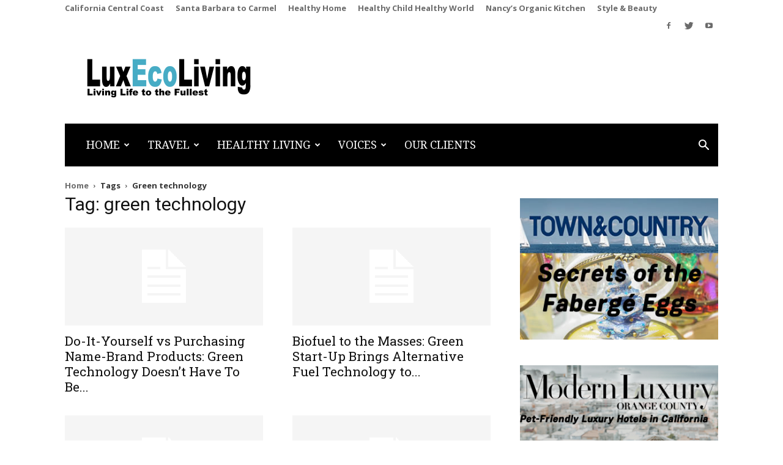

--- FILE ---
content_type: text/html; charset=UTF-8
request_url: https://luxecoliving.com/tag/green-technology/
body_size: 22100
content:
<!doctype html >
<!--[if IE 8]>    <html class="ie8" lang="en"> <![endif]-->
<!--[if IE 9]>    <html class="ie9" lang="en"> <![endif]-->
<!--[if gt IE 8]><!--> <html lang="en-US"> <!--<![endif]-->
<head>
    <title>green technology Archives | LuxEcoLiving</title>
    <meta charset="UTF-8" />
    <meta name="viewport" content="width=device-width, initial-scale=1.0">
    <link rel="pingback" href="https://luxecoliving.com/xmlrpc.php" />
    
<!-- Ads on this site are served by WP PRO Advertising System - All In One Ad Manager v5.3.1 - wordpress-advertising.tunasite.com -->
<style type="text/css" id="wp_pro_advertising_system_css">.wpproadszone.proadszone-17515.wpproadgrid {
  clear: both;
  position: absolute;
  right: 3px;
  top: -232px;
}</style>
<!-- / WP PRO Advertising System - All In One Ad Manager. -->


	<!-- This site is optimized with the Yoast SEO plugin v14.0.4 - https://yoast.com/wordpress/plugins/seo/ -->
	<meta name="robots" content="index, follow" />
	<meta name="googlebot" content="index, follow, max-snippet:-1, max-image-preview:large, max-video-preview:-1" />
	<meta name="bingbot" content="index, follow, max-snippet:-1, max-image-preview:large, max-video-preview:-1" />
	<link rel="canonical" href="https://luxecoliving.com/tag/green-technology/" />
	<meta property="og:locale" content="en_US" />
	<meta property="og:type" content="article" />
	<meta property="og:title" content="green technology Archives | LuxEcoLiving" />
	<meta property="og:url" content="https://luxecoliving.com/tag/green-technology/" />
	<meta property="og:site_name" content="LuxEcoLiving" />
	<script type="application/ld+json" class="yoast-schema-graph">{"@context":"https://schema.org","@graph":[{"@type":"WebSite","@id":"https://luxecoliving.com/#website","url":"https://luxecoliving.com/","name":"LuxEcoLiving","description":"Luxury Through Vibrant Health","potentialAction":[{"@type":"SearchAction","target":"https://luxecoliving.com/?s={search_term_string}","query-input":"required name=search_term_string"}],"inLanguage":"en-US"},{"@type":"CollectionPage","@id":"https://luxecoliving.com/tag/green-technology/#webpage","url":"https://luxecoliving.com/tag/green-technology/","name":"green technology Archives | LuxEcoLiving","isPartOf":{"@id":"https://luxecoliving.com/#website"},"inLanguage":"en-US"}]}</script>
	<!-- / Yoast SEO plugin. -->


<link rel="icon" type="image/png" href="https://luxecoliving.com/wp-content/uploads/2018/01/favicon.jpg"><link rel='dns-prefetch' href='//fonts.googleapis.com' />
<link rel='dns-prefetch' href='//s.w.org' />
<link rel="alternate" type="application/rss+xml" title="LuxEcoLiving &raquo; Feed" href="https://luxecoliving.com/feed/" />
<link rel="alternate" type="application/rss+xml" title="LuxEcoLiving &raquo; Comments Feed" href="https://luxecoliving.com/comments/feed/" />
<link rel="alternate" type="application/rss+xml" title="LuxEcoLiving &raquo; green technology Tag Feed" href="https://luxecoliving.com/tag/green-technology/feed/" />
		<script type="text/javascript">
			window._wpemojiSettings = {"baseUrl":"https:\/\/s.w.org\/images\/core\/emoji\/12.0.0-1\/72x72\/","ext":".png","svgUrl":"https:\/\/s.w.org\/images\/core\/emoji\/12.0.0-1\/svg\/","svgExt":".svg","source":{"concatemoji":"https:\/\/luxecoliving.com\/wp-includes\/js\/wp-emoji-release.min.js?ver=feba9f6369f7023aefa695d234a4cc3b"}};
			!function(e,a,t){var n,r,o,i=a.createElement("canvas"),p=i.getContext&&i.getContext("2d");function s(e,t){var a=String.fromCharCode;p.clearRect(0,0,i.width,i.height),p.fillText(a.apply(this,e),0,0);e=i.toDataURL();return p.clearRect(0,0,i.width,i.height),p.fillText(a.apply(this,t),0,0),e===i.toDataURL()}function c(e){var t=a.createElement("script");t.src=e,t.defer=t.type="text/javascript",a.getElementsByTagName("head")[0].appendChild(t)}for(o=Array("flag","emoji"),t.supports={everything:!0,everythingExceptFlag:!0},r=0;r<o.length;r++)t.supports[o[r]]=function(e){if(!p||!p.fillText)return!1;switch(p.textBaseline="top",p.font="600 32px Arial",e){case"flag":return s([127987,65039,8205,9895,65039],[127987,65039,8203,9895,65039])?!1:!s([55356,56826,55356,56819],[55356,56826,8203,55356,56819])&&!s([55356,57332,56128,56423,56128,56418,56128,56421,56128,56430,56128,56423,56128,56447],[55356,57332,8203,56128,56423,8203,56128,56418,8203,56128,56421,8203,56128,56430,8203,56128,56423,8203,56128,56447]);case"emoji":return!s([55357,56424,55356,57342,8205,55358,56605,8205,55357,56424,55356,57340],[55357,56424,55356,57342,8203,55358,56605,8203,55357,56424,55356,57340])}return!1}(o[r]),t.supports.everything=t.supports.everything&&t.supports[o[r]],"flag"!==o[r]&&(t.supports.everythingExceptFlag=t.supports.everythingExceptFlag&&t.supports[o[r]]);t.supports.everythingExceptFlag=t.supports.everythingExceptFlag&&!t.supports.flag,t.DOMReady=!1,t.readyCallback=function(){t.DOMReady=!0},t.supports.everything||(n=function(){t.readyCallback()},a.addEventListener?(a.addEventListener("DOMContentLoaded",n,!1),e.addEventListener("load",n,!1)):(e.attachEvent("onload",n),a.attachEvent("onreadystatechange",function(){"complete"===a.readyState&&t.readyCallback()})),(n=t.source||{}).concatemoji?c(n.concatemoji):n.wpemoji&&n.twemoji&&(c(n.twemoji),c(n.wpemoji)))}(window,document,window._wpemojiSettings);
		</script>
		<style type="text/css">
img.wp-smiley,
img.emoji {
	display: inline !important;
	border: none !important;
	box-shadow: none !important;
	height: 1em !important;
	width: 1em !important;
	margin: 0 .07em !important;
	vertical-align: -0.1em !important;
	background: none !important;
	padding: 0 !important;
}
</style>
	<link rel='stylesheet' id='wp-block-library-css'  href='https://luxecoliving.com/wp-includes/css/dist/block-library/style.min.css?ver=feba9f6369f7023aefa695d234a4cc3b' type='text/css' media='all' />
<link rel='stylesheet' id='rs-plugin-settings-css'  href='https://luxecoliving.com/wp-content/plugins/revslider/public/assets/css/rs6.css?ver=6.1.5' type='text/css' media='all' />
<style id='rs-plugin-settings-inline-css' type='text/css'>
#rs-demo-id {}
</style>
<link rel='stylesheet' id='td-plugin-multi-purpose-css'  href='https://luxecoliving.com/wp-content/plugins/td-multi-purpose/style.css?ver=feba9f6369f7023aefa695d234a4cc3b' type='text/css' media='all' />
<link rel='stylesheet' id='widgetopts-styles-css'  href='https://luxecoliving.com/wp-content/plugins/widget-options/assets/css/widget-options.css' type='text/css' media='all' />
<link rel='stylesheet' id='WPPAS_VBC_BNR_STYLE-css'  href='https://luxecoliving.com/wp-content/plugins/wppas/public/assets/css/vbc/wppas_vbc_bnr.css?ver=5.3.1' type='text/css' media='all' />
<link rel='stylesheet' id='mc4wp-form-basic-css'  href='https://luxecoliving.com/wp-content/plugins/mailchimp-for-wp/assets/css/form-basic.css?ver=4.10.4' type='text/css' media='all' />
<link rel='stylesheet' id='google-fonts-style-css'  href='https://fonts.googleapis.com/css?family=Droid+Serif%3A400%7CRoboto%3A300%2C400%2C400italic%2C500%2C500italic%2C700%2C900%7CRoboto+Slab%3A400%7COpen+Sans%3A300italic%2C400%2C400italic%2C600%2C600italic%2C700&#038;ver=8.8.2' type='text/css' media='all' />
<link rel='stylesheet' id='js_composer_front-css'  href='https://luxecoliving.com/wp-content/plugins/js_composer/assets/css/js_composer.min.css?ver=6.2.0' type='text/css' media='all' />
<link rel='stylesheet' id='td-theme-css'  href='https://luxecoliving.com/wp-content/themes/Newspaper/style.css?ver=8.8.2' type='text/css' media='all' />
<link rel='stylesheet' id='td-theme-child-css'  href='https://luxecoliving.com/wp-content/themes/Newspaper-child/style.css?ver=8.8.2c' type='text/css' media='all' />
<link rel='stylesheet' id='td-theme-demo-style-css'  href='https://luxecoliving.com/wp-content/themes/Newspaper/includes/demos/book_club/demo_style.css?ver=8.8.2' type='text/css' media='all' />
<script type='text/javascript' src='https://luxecoliving.com/wp-includes/js/jquery/jquery.js?ver=1.12.4-wp'></script>
<script type='text/javascript' src='https://luxecoliving.com/wp-includes/js/jquery/jquery-migrate.min.js?ver=1.4.1'></script>
<script type='text/javascript' src='https://luxecoliving.com/wp-includes/js/plupload/moxie.min.js?ver=1.3.5'></script>
<script type='text/javascript' src='https://luxecoliving.com/wp-includes/js/plupload/plupload.min.js?ver=2.1.9'></script>
<script type='text/javascript'>
/* <![CDATA[ */
var pluploadL10n = {"queue_limit_exceeded":"You have attempted to queue too many files.","file_exceeds_size_limit":"%s exceeds the maximum upload size for this site.","zero_byte_file":"This file is empty. Please try another.","invalid_filetype":"Sorry, this file type is not permitted for security reasons.","not_an_image":"This file is not an image. Please try another.","image_memory_exceeded":"Memory exceeded. Please try another smaller file.","image_dimensions_exceeded":"This is larger than the maximum size. Please try another.","default_error":"An error occurred in the upload. Please try again later.","missing_upload_url":"There was a configuration error. Please contact the server administrator.","upload_limit_exceeded":"You may only upload 1 file.","http_error":"Unexpected response from the server. The file may have been uploaded successfully. Check in the Media Library or reload the page.","http_error_image":"Post-processing of the image failed. If this is a photo or a large image, please scale it down to 2500 pixels and upload it again.","upload_failed":"Upload failed.","big_upload_failed":"Please try uploading this file with the %1$sbrowser uploader%2$s.","big_upload_queued":"%s exceeds the maximum upload size for the multi-file uploader when used in your browser.","io_error":"IO error.","security_error":"Security error.","file_cancelled":"File canceled.","upload_stopped":"Upload stopped.","dismiss":"Dismiss","crunching":"Crunching\u2026","deleted":"moved to the trash.","error_uploading":"\u201c%s\u201d has failed to upload."};
/* ]]> */
</script>
<script type='text/javascript' src='https://luxecoliving.com/wp-includes/js/plupload/handlers.min.js?ver=feba9f6369f7023aefa695d234a4cc3b'></script>
<script type='text/javascript'>
/* <![CDATA[ */
var wppas_vbc_upload = {"ajaxurl":"https:\/\/luxecoliving.com\/wp-admin\/admin-ajax.php","nonce":"bccd744fb6","remove":"3b9555876b","number":"1","upload_enabled":"1","confirmMsg":"Are you sure you want to delete this?","plupload":{"runtimes":"html5,flash,html4","browse_button":"wppas-vbc-uploader","container":"wppas-vbc-upload-container","file_data_name":"wppas_vbc_upload_file","max_file_size":"100000000b","url":"https:\/\/luxecoliving.com\/wp-admin\/admin-ajax.php?action=wppas_vbc_upload&nonce=4cac70b0ca","flash_swf_url":"https:\/\/luxecoliving.com\/wp-includes\/js\/plupload\/plupload.flash.swf","filters":[{"title":"Allowed Files","extensions":"jpg,gif,png"}],"multipart":true,"urlstream_upload":true,"multipart_params":{"upload_folder":""}}};
/* ]]> */
</script>
<script type='text/javascript' src='https://luxecoliving.com/wp-content/plugins/wppas/public/assets/js/vbc/AjaxUpload.js?ver=feba9f6369f7023aefa695d234a4cc3b'></script>
<script type='text/javascript' src='https://luxecoliving.com/wp-content/plugins/revslider/public/assets/js/revolution.tools.min.js?ver=6.0'></script>
<script type='text/javascript' src='https://luxecoliving.com/wp-content/plugins/revslider/public/assets/js/rs6.min.js?ver=6.1.5'></script>
<script type='text/javascript' src='https://luxecoliving.com/wp-content/plugins/wppas/templates/js/advertising.js?ver=feba9f6369f7023aefa695d234a4cc3b'></script>
<link rel='https://api.w.org/' href='https://luxecoliving.com/wp-json/' />
<link rel="EditURI" type="application/rsd+xml" title="RSD" href="https://luxecoliving.com/xmlrpc.php?rsd" />
<link rel="wlwmanifest" type="application/wlwmanifest+xml" href="https://luxecoliving.com/wp-includes/wlwmanifest.xml" /> 

<script type="text/javascript">//<![CDATA[
  function external_links_in_new_windows_loop() {
    if (!document.links) {
      document.links = document.getElementsByTagName('a');
    }
    var change_link = false;
    var force = '';
    var ignore = '';

    for (var t=0; t<document.links.length; t++) {
      var all_links = document.links[t];
      change_link = false;
      
      if(document.links[t].hasAttribute('onClick') == false) {
        // forced if the address starts with http (or also https), but does not link to the current domain
        if(all_links.href.search(/^http/) != -1 && all_links.href.search('luxecoliving.com') == -1 && all_links.href.search(/^#/) == -1) {
          // console.log('Changed ' + all_links.href);
          change_link = true;
        }
          
        if(force != '' && all_links.href.search(force) != -1) {
          // forced
          // console.log('force ' + all_links.href);
          change_link = true;
        }
        
        if(ignore != '' && all_links.href.search(ignore) != -1) {
          // console.log('ignore ' + all_links.href);
          // ignored
          change_link = false;
        }

        if(change_link == true) {
          // console.log('Changed ' + all_links.href);
          document.links[t].setAttribute('onClick', 'javascript:window.open(\'' + all_links.href.replace(/'/g, '') + '\', \'_blank\', \'noopener\'); return false;');
          document.links[t].removeAttribute('target');
        }
      }
    }
  }
  
  // Load
  function external_links_in_new_windows_load(func)
  {  
    var oldonload = window.onload;
    if (typeof window.onload != 'function'){
      window.onload = func;
    } else {
      window.onload = function(){
        oldonload();
        func();
      }
    }
  }

  external_links_in_new_windows_load(external_links_in_new_windows_loop);
  //]]></script>

<!--[if lt IE 9]><script src="https://cdnjs.cloudflare.com/ajax/libs/html5shiv/3.7.3/html5shiv.js"></script><![endif]-->
    <meta name="generator" content="Powered by WPBakery Page Builder - drag and drop page builder for WordPress."/>
<meta name="generator" content="Powered by Slider Revolution 6.1.5 - responsive, Mobile-Friendly Slider Plugin for WordPress with comfortable drag and drop interface." />

<!-- JS generated by theme -->

<script>
    
    

	    var tdBlocksArray = []; //here we store all the items for the current page

	    //td_block class - each ajax block uses a object of this class for requests
	    function tdBlock() {
		    this.id = '';
		    this.block_type = 1; //block type id (1-234 etc)
		    this.atts = '';
		    this.td_column_number = '';
		    this.td_current_page = 1; //
		    this.post_count = 0; //from wp
		    this.found_posts = 0; //from wp
		    this.max_num_pages = 0; //from wp
		    this.td_filter_value = ''; //current live filter value
		    this.is_ajax_running = false;
		    this.td_user_action = ''; // load more or infinite loader (used by the animation)
		    this.header_color = '';
		    this.ajax_pagination_infinite_stop = ''; //show load more at page x
	    }


        // td_js_generator - mini detector
        (function(){
            var htmlTag = document.getElementsByTagName("html")[0];

	        if ( navigator.userAgent.indexOf("MSIE 10.0") > -1 ) {
                htmlTag.className += ' ie10';
            }

            if ( !!navigator.userAgent.match(/Trident.*rv\:11\./) ) {
                htmlTag.className += ' ie11';
            }

	        if ( navigator.userAgent.indexOf("Edge") > -1 ) {
                htmlTag.className += ' ieEdge';
            }

            if ( /(iPad|iPhone|iPod)/g.test(navigator.userAgent) ) {
                htmlTag.className += ' td-md-is-ios';
            }

            var user_agent = navigator.userAgent.toLowerCase();
            if ( user_agent.indexOf("android") > -1 ) {
                htmlTag.className += ' td-md-is-android';
            }

            if ( -1 !== navigator.userAgent.indexOf('Mac OS X')  ) {
                htmlTag.className += ' td-md-is-os-x';
            }

            if ( /chrom(e|ium)/.test(navigator.userAgent.toLowerCase()) ) {
               htmlTag.className += ' td-md-is-chrome';
            }

            if ( -1 !== navigator.userAgent.indexOf('Firefox') ) {
                htmlTag.className += ' td-md-is-firefox';
            }

            if ( -1 !== navigator.userAgent.indexOf('Safari') && -1 === navigator.userAgent.indexOf('Chrome') ) {
                htmlTag.className += ' td-md-is-safari';
            }

            if( -1 !== navigator.userAgent.indexOf('IEMobile') ){
                htmlTag.className += ' td-md-is-iemobile';
            }

        })();




        var tdLocalCache = {};

        ( function () {
            "use strict";

            tdLocalCache = {
                data: {},
                remove: function (resource_id) {
                    delete tdLocalCache.data[resource_id];
                },
                exist: function (resource_id) {
                    return tdLocalCache.data.hasOwnProperty(resource_id) && tdLocalCache.data[resource_id] !== null;
                },
                get: function (resource_id) {
                    return tdLocalCache.data[resource_id];
                },
                set: function (resource_id, cachedData) {
                    tdLocalCache.remove(resource_id);
                    tdLocalCache.data[resource_id] = cachedData;
                }
            };
        })();

    
    
var td_viewport_interval_list=[{"limitBottom":767,"sidebarWidth":228},{"limitBottom":1018,"sidebarWidth":300},{"limitBottom":1140,"sidebarWidth":324}];
var td_animation_stack_effect="type0";
var tds_animation_stack=true;
var td_animation_stack_specific_selectors=".entry-thumb, img";
var td_animation_stack_general_selectors=".td-animation-stack img, .td-animation-stack .entry-thumb, .post img";
var tds_general_modal_image="yes";
var td_ajax_url="https:\/\/luxecoliving.com\/wp-admin\/admin-ajax.php?td_theme_name=Newspaper&v=8.8.2";
var td_get_template_directory_uri="https:\/\/luxecoliving.com\/wp-content\/themes\/Newspaper";
var tds_snap_menu="snap";
var tds_logo_on_sticky="show";
var tds_header_style="3";
var td_please_wait="Please wait...";
var td_email_user_pass_incorrect="User or password incorrect!";
var td_email_user_incorrect="Email or username incorrect!";
var td_email_incorrect="Email incorrect!";
var tds_more_articles_on_post_enable="show";
var tds_more_articles_on_post_time_to_wait="";
var tds_more_articles_on_post_pages_distance_from_top=666;
var tds_theme_color_site_wide="#e8b30c";
var tds_smart_sidebar="enabled";
var tdThemeName="Newspaper";
var td_magnific_popup_translation_tPrev="Previous (Left arrow key)";
var td_magnific_popup_translation_tNext="Next (Right arrow key)";
var td_magnific_popup_translation_tCounter="%curr% of %total%";
var td_magnific_popup_translation_ajax_tError="The content from %url% could not be loaded.";
var td_magnific_popup_translation_image_tError="The image #%curr% could not be loaded.";
var tdDateNamesI18n={"month_names":["January","February","March","April","May","June","July","August","September","October","November","December"],"month_names_short":["Jan","Feb","Mar","Apr","May","Jun","Jul","Aug","Sep","Oct","Nov","Dec"],"day_names":["Sunday","Monday","Tuesday","Wednesday","Thursday","Friday","Saturday"],"day_names_short":["Sun","Mon","Tue","Wed","Thu","Fri","Sat"]};
var td_ad_background_click_link="";
var td_ad_background_click_target="";
</script>

<!-- Global site tag (gtag.js) - Google Analytics -->
<script async src="https://www.googletagmanager.com/gtag/js?id=UA-29484371-18"></script>
<script>
  window.dataLayer = window.dataLayer || [];
  function gtag(){dataLayer.push(arguments);}
  gtag('js', new Date());

  gtag('config', 'UA-29484371-18');
</script>
<script type="application/ld+json">
                        {
                            "@context": "http://schema.org",
                            "@type": "BreadcrumbList",
                            "itemListElement": [{
                            "@type": "ListItem",
                            "position": 1,
                                "item": {
                                "@type": "WebSite",
                                "@id": "https://luxecoliving.com/",
                                "name": "Home"                                               
                            }
                        },{
                            "@type": "ListItem",
                            "position": 2,
                                "item": {
                                "@type": "WebPage",
                                "@id": "https://luxecoliving.com/tag/green-technology/",
                                "name": "Green technology"
                            }
                        }    ]
                        }
                       </script><script type="text/javascript">function setREVStartSize(t){try{var h,e=document.getElementById(t.c).parentNode.offsetWidth;if(e=0===e||isNaN(e)?window.innerWidth:e,t.tabw=void 0===t.tabw?0:parseInt(t.tabw),t.thumbw=void 0===t.thumbw?0:parseInt(t.thumbw),t.tabh=void 0===t.tabh?0:parseInt(t.tabh),t.thumbh=void 0===t.thumbh?0:parseInt(t.thumbh),t.tabhide=void 0===t.tabhide?0:parseInt(t.tabhide),t.thumbhide=void 0===t.thumbhide?0:parseInt(t.thumbhide),t.mh=void 0===t.mh||""==t.mh||"auto"===t.mh?0:parseInt(t.mh,0),"fullscreen"===t.layout||"fullscreen"===t.l)h=Math.max(t.mh,window.innerHeight);else{for(var i in t.gw=Array.isArray(t.gw)?t.gw:[t.gw],t.rl)void 0!==t.gw[i]&&0!==t.gw[i]||(t.gw[i]=t.gw[i-1]);for(var i in t.gh=void 0===t.el||""===t.el||Array.isArray(t.el)&&0==t.el.length?t.gh:t.el,t.gh=Array.isArray(t.gh)?t.gh:[t.gh],t.rl)void 0!==t.gh[i]&&0!==t.gh[i]||(t.gh[i]=t.gh[i-1]);var r,a=new Array(t.rl.length),n=0;for(var i in t.tabw=t.tabhide>=e?0:t.tabw,t.thumbw=t.thumbhide>=e?0:t.thumbw,t.tabh=t.tabhide>=e?0:t.tabh,t.thumbh=t.thumbhide>=e?0:t.thumbh,t.rl)a[i]=t.rl[i]<window.innerWidth?0:t.rl[i];for(var i in r=a[0],a)r>a[i]&&0<a[i]&&(r=a[i],n=i);var d=e>t.gw[n]+t.tabw+t.thumbw?1:(e-(t.tabw+t.thumbw))/t.gw[n];h=t.gh[n]*d+(t.tabh+t.thumbh)}void 0===window.rs_init_css&&(window.rs_init_css=document.head.appendChild(document.createElement("style"))),document.getElementById(t.c).height=h,window.rs_init_css.innerHTML+="#"+t.c+"_wrapper { height: "+h+"px }"}catch(t){console.log("Failure at Presize of Slider:"+t)}};</script>

<!-- Button style compiled by theme -->

<style>
    .tdm-menu-active-style3 .tdm-header.td-header-wrap .sf-menu > .current-category-ancestor > a,
                .tdm-menu-active-style3 .tdm-header.td-header-wrap .sf-menu > .current-menu-ancestor > a,
                .tdm-menu-active-style3 .tdm-header.td-header-wrap .sf-menu > .current-menu-item > a,
                .tdm-menu-active-style3 .tdm-header.td-header-wrap .sf-menu > .sfHover > a,
                .tdm-menu-active-style3 .tdm-header.td-header-wrap .sf-menu > li > a:hover,
                .tdm_block_column_content:hover .tdm-col-content-title-url .tdm-title,
                .tds-button2 .tdm-btn-text,
                .tds-button2 i,
                .tds-button5:hover .tdm-btn-text,
                .tds-button5:hover i,
                .tds-button6 .tdm-btn-text,
                .tds-button6 i,
                .tdm_block_list .tdm-list-item i,
                .tdm_block_pricing .tdm-pricing-feature i,
                .tdm-social-item i {
                  color: #e8b30c;
                }
                .tdm-menu-active-style5 .td-header-menu-wrap .sf-menu > .current-menu-item > a,
                .tdm-menu-active-style5 .td-header-menu-wrap .sf-menu > .current-menu-ancestor > a,
                .tdm-menu-active-style5 .td-header-menu-wrap .sf-menu > .current-category-ancestor > a,
                .tdm-menu-active-style5 .td-header-menu-wrap .sf-menu > li > a:hover,
                .tdm-menu-active-style5 .td-header-menu-wrap .sf-menu > .sfHover > a,
                .tds-button1,
                .tds-button6:after,
                .tds-title2 .tdm-title-line:after,
                .tds-title3 .tdm-title-line:after,
                .tdm_block_pricing.tdm-pricing-featured:before,
                .tdm_block_pricing.tds_pricing2_block.tdm-pricing-featured .tdm-pricing-header,
                .tds-progress-bar1 .tdm-progress-bar:after,
                .tds-progress-bar2 .tdm-progress-bar:after,
                .tds-social3 .tdm-social-item {
                  background-color: #e8b30c;
                }
                .tdm-menu-active-style4 .tdm-header .sf-menu > .current-menu-item > a,
                .tdm-menu-active-style4 .tdm-header .sf-menu > .current-menu-ancestor > a,
                .tdm-menu-active-style4 .tdm-header .sf-menu > .current-category-ancestor > a,
                .tdm-menu-active-style4 .tdm-header .sf-menu > li > a:hover,
                .tdm-menu-active-style4 .tdm-header .sf-menu > .sfHover > a,
                .tds-button2:before,
                .tds-button6:before,
                .tds-progress-bar3 .tdm-progress-bar:after {
                  border-color: #e8b30c;
                }
                .tdm-btn-style1 {
					background-color: #e8b30c;
				}
				.tdm-btn-style2:before {
				    border-color: #e8b30c;
				}
				.tdm-btn-style2 {
				    color: #e8b30c;
				}
				.tdm-btn-style3 {
				    -webkit-box-shadow: 0 2px 16px #e8b30c;
                    -moz-box-shadow: 0 2px 16px #e8b30c;
                    box-shadow: 0 2px 16px #e8b30c;
				}
				.tdm-btn-style3:hover {
				    -webkit-box-shadow: 0 4px 26px #e8b30c;
                    -moz-box-shadow: 0 4px 26px #e8b30c;
                    box-shadow: 0 4px 26px #e8b30c;
				}
				
				
                .tdm-header-style-1.td-header-wrap .td-header-top-menu-full,
                .tdm-header-style-1.td-header-wrap .top-header-menu .sub-menu,
                .tdm-header-style-2.td-header-wrap .td-header-top-menu-full,
                .tdm-header-style-2.td-header-wrap .top-header-menu .sub-menu,
                .tdm-header-style-3.td-header-wrap .td-header-top-menu-full,
                .tdm-header-style-3.td-header-wrap .top-header-menu .sub-menu{
                    background-color: #ffffff;
                }
				
				
                .tdm-menu-active-style3 .tdm-header.td-header-wrap .sf-menu > .current-menu-item > a,
                .tdm-menu-active-style3 .tdm-header.td-header-wrap .sf-menu > .current-menu-ancestor > a,
                .tdm-menu-active-style3 .tdm-header.td-header-wrap .sf-menu > .current-category-ancestor > a,
                .tdm-menu-active-style3 .tdm-header.td-header-wrap .sf-menu > li > a:hover,
                .tdm-menu-active-style3 .tdm-header.td-header-wrap .sf-menu > .sfHover > a {
                  color: #000000;
                }
                .tdm-menu-active-style4 .tdm-header .sf-menu > .current-menu-item > a,
                .tdm-menu-active-style4 .tdm-header .sf-menu > .current-menu-ancestor > a,
                .tdm-menu-active-style4 .tdm-header .sf-menu > .current-category-ancestor > a,
                .tdm-menu-active-style4 .tdm-header .sf-menu > li > a:hover,
                .tdm-menu-active-style4 .tdm-header .sf-menu > .sfHover > a {
                  border-color: #000000;
                }
                .tdm-menu-active-style5 .tdm-header .td-header-menu-wrap .sf-menu > .current-menu-item > a,
                .tdm-menu-active-style5 .tdm-header .td-header-menu-wrap .sf-menu > .current-menu-ancestor > a,
                .tdm-menu-active-style5 .tdm-header .td-header-menu-wrap .sf-menu > .current-category-ancestor > a,
                .tdm-menu-active-style5 .tdm-header .td-header-menu-wrap .sf-menu > li > a:hover,
                .tdm-menu-active-style5 .tdm-header .td-header-menu-wrap .sf-menu > .sfHover > a {
                  background-color: #000000;
                }
				
				
                .tdm-menu-active-style2 .tdm-header ul.sf-menu > .td-menu-item,
                .tdm-menu-active-style4 .tdm-header ul.sf-menu > .td-menu-item,
                .tdm-header .tdm-header-menu-btns,
                .tdm-header-style-1 .td-main-menu-logo a,
                .tdm-header-style-2 .td-main-menu-logo a,
                .tdm-header-style-3 .td-main-menu-logo a,
                .tdm-header-style-1 .td-header-menu-wrap-full #td-header-search-button .td-icon-search,
                .tdm-header-style-2 .td-header-menu-wrap-full #td-header-search-button .td-icon-search,
                .tdm-header-style-3 .td-header-menu-wrap-full #td-header-search-button .td-icon-search {
                    line-height: 70px;
                }
                .tdm-header-style-1 .td-main-menu-logo,
                .tdm-header-style-2 .td-main-menu-logo,
                .tdm-header-style-3 .td-main-menu-logo {
                    height: 70px;
                }
                @media (min-width: 767px) {
                    .tdm-header-style-1 .td-main-menu-logo img, 
                    .tdm-header-style-2 .td-main-menu-logo img, 
                    .tdm-header-style-3 .td-main-menu-logo img {
                        max-height: 70px;
                    }
                }
</style>

<noscript><style> .wpb_animate_when_almost_visible { opacity: 1; }</style></noscript></head>

<body class="archive tag tag-green-technology tag-227 global-block-template-13 td-book-club-demo wpb-js-composer js-comp-ver-6.2.0 vc_responsive td-animation-stack-type0 td-full-layout" itemscope="itemscope" itemtype="https://schema.org/WebPage">

        <div class="td-scroll-up"><i class="td-icon-menu-up"></i></div>
    
    <div class="td-menu-background"></div>
<div id="td-mobile-nav">
    <div class="td-mobile-container">
        <!-- mobile menu top section -->
        <div class="td-menu-socials-wrap">
            <!-- socials -->
            <div class="td-menu-socials">
                
        <span class="td-social-icon-wrap">
            <a target="_blank" href="https://www.facebook.com/LuxEco-Living-153629488005937/" title="Facebook">
                <i class="td-icon-font td-icon-facebook"></i>
            </a>
        </span>
        <span class="td-social-icon-wrap">
            <a target="_blank" href="https://twitter.com/LuxEcoLiving" title="Twitter">
                <i class="td-icon-font td-icon-twitter"></i>
            </a>
        </span>
        <span class="td-social-icon-wrap">
            <a target="_blank" href="https://www.youtube.com/channel/UCOE7N78wq322DGyTYRAD6xQ/feed" title="Youtube">
                <i class="td-icon-font td-icon-youtube"></i>
            </a>
        </span>            </div>
            <!-- close button -->
            <div class="td-mobile-close">
                <a href="#"><i class="td-icon-close-mobile"></i></a>
            </div>
        </div>

        <!-- login section -->
        
        <!-- menu section -->
        <div class="td-mobile-content">
            <div class="menu-top-nav-container"><ul id="menu-top-nav" class="td-mobile-main-menu"><li id="menu-item-21306" class="menu-item menu-item-type-post_type menu-item-object-page menu-item-home menu-item-has-children menu-item-first menu-item-21306"><a href="https://luxecoliving.com/">Home<i class="td-icon-menu-right td-element-after"></i></a>
<ul class="sub-menu">
	<li id="menu-item-18647" class="menu-item menu-item-type-post_type menu-item-object-page menu-item-18647"><a href="https://luxecoliving.com/james-nancy-chuda-profile/">Our Founders</a></li>
</ul>
</li>
<li id="menu-item-21161" class="menu-item menu-item-type-custom menu-item-object-custom menu-item-has-children menu-item-21161"><a href="#">Travel<i class="td-icon-menu-right td-element-after"></i></a>
<ul class="sub-menu">
	<li id="menu-item-0" class="menu-item-0"><a href="https://luxecoliving.com/luxeco-travel/best-chefs-in-the-world-luxeco-travel/">Best Chefs in the World</a></li>
	<li class="menu-item-0"><a href="https://luxecoliving.com/luxeco-travel/cruises/">Best Luxury Cruises</a></li>
	<li class="menu-item-0"><a href="https://luxecoliving.com/luxeco-travel/hotels-and-resorts/">Best Luxury Hotels in the World</a></li>
	<li class="menu-item-0"><a href="https://luxecoliving.com/luxeco-travel/travels-with-journey/">Best Travels with Journey</a></li>
</ul>
</li>
<li id="menu-item-21162" class="menu-item menu-item-type-custom menu-item-object-custom menu-item-has-children menu-item-21162"><a href="#">Healthy Living<i class="td-icon-menu-right td-element-after"></i></a>
<ul class="sub-menu">
	<li class="menu-item-0"><a href="https://luxecoliving.com/healthy-living/california-central-coast/">California Central Coast</a></li>
	<li class="menu-item-0"><a href="https://luxecoliving.com/healthy-living/luxeco-family/">Healthy Child Healthy World</a></li>
	<li class="menu-item-0"><a href="https://luxecoliving.com/healthy-living/luxeco-home/">Healthy Home</a></li>
	<li class="menu-item-0"><a href="https://luxecoliving.com/healthy-living/nancys-organic-kitchen/">Nancy&#8217;s Organic Kitchen</a></li>
	<li class="menu-item-0"><a href="https://luxecoliving.com/healthy-living/santa-barbara-to-carmel/">Santa Barbara to Carmel</a></li>
	<li class="menu-item-0"><a href="https://luxecoliving.com/healthy-living/luxeco-style/">Style &amp; Beauty</a></li>
</ul>
</li>
<li id="menu-item-21163" class="menu-item menu-item-type-custom menu-item-object-custom menu-item-has-children menu-item-21163"><a href="#">Voices<i class="td-icon-menu-right td-element-after"></i></a>
<ul class="sub-menu">
	<li class="menu-item-0"><a href="https://luxecoliving.com/voices/luxeco-architecture/">Architecture</a></li>
	<li class="menu-item-0"><a href="https://luxecoliving.com/voices/luxeco-art/">Art</a></li>
	<li class="menu-item-0"><a href="https://luxecoliving.com/voices/authors/">Authors</a></li>
	<li class="menu-item-0"><a href="https://luxecoliving.com/voices/project-awe/">Project Awe</a></li>
</ul>
</li>
<li id="menu-item-22256" class="menu-item menu-item-type-post_type menu-item-object-page menu-item-22256"><a href="https://luxecoliving.com/luxeco-clients/">Our Clients</a></li>
</ul></div>        </div>
    </div>

    <!-- register/login section -->
    </div>    <div class="td-search-background"></div>
<div class="td-search-wrap-mob">
	<div class="td-drop-down-search" aria-labelledby="td-header-search-button">
		<form method="get" class="td-search-form" action="https://luxecoliving.com/">
			<!-- close button -->
			<div class="td-search-close">
				<a href="#"><i class="td-icon-close-mobile"></i></a>
			</div>
			<div role="search" class="td-search-input">
				<span>Search</span>
				<input id="td-header-search-mob" type="text" value="" name="s" autocomplete="off" />
			</div>
		</form>
		<div id="td-aj-search-mob"></div>
	</div>
</div>    
    
    <div id="td-outer-wrap" class="td-theme-wrap">
    
        <!--
Header style 3
-->


<div class="td-header-wrap td-header-style-3 ">
    
    <div class="td-header-top-menu-full td-container-wrap ">
        <div class="td-container td-header-row td-header-top-menu">
            
    <div class="top-bar-style-1">
        
<div class="td-header-sp-top-menu">


	<div class="menu-top-container"><ul id="menu-healthy-living" class="top-header-menu"><li id="menu-item-17596" class="menu-item menu-item-type-taxonomy menu-item-object-category menu-item-first td-menu-item td-normal-menu menu-item-17596"><a href="https://luxecoliving.com/healthy-living/california-central-coast/">California Central Coast</a></li>
<li id="menu-item-17597" class="menu-item menu-item-type-taxonomy menu-item-object-category td-menu-item td-normal-menu menu-item-17597"><a href="https://luxecoliving.com/healthy-living/santa-barbara-to-carmel/">Santa Barbara to Carmel</a></li>
<li id="menu-item-17593" class="menu-item menu-item-type-taxonomy menu-item-object-category td-menu-item td-normal-menu menu-item-17593"><a href="https://luxecoliving.com/healthy-living/luxeco-home/">Healthy Home</a></li>
<li id="menu-item-17594" class="menu-item menu-item-type-taxonomy menu-item-object-category td-menu-item td-normal-menu menu-item-17594"><a href="https://luxecoliving.com/healthy-living/luxeco-family/">Healthy Child Healthy World</a></li>
<li id="menu-item-17592" class="menu-item menu-item-type-taxonomy menu-item-object-category td-menu-item td-normal-menu menu-item-17592"><a href="https://luxecoliving.com/healthy-living/nancys-organic-kitchen/">Nancy&#8217;s Organic Kitchen</a></li>
<li id="menu-item-17595" class="menu-item menu-item-type-taxonomy menu-item-object-category td-menu-item td-normal-menu menu-item-17595"><a href="https://luxecoliving.com/healthy-living/luxeco-style/">Style &#038; Beauty</a></li>
</ul></div></div>
        <div class="td-header-sp-top-widget">
    
    
        
        <span class="td-social-icon-wrap">
            <a target="_blank" href="https://www.facebook.com/LuxEco-Living-153629488005937/" title="Facebook">
                <i class="td-icon-font td-icon-facebook"></i>
            </a>
        </span>
        <span class="td-social-icon-wrap">
            <a target="_blank" href="https://twitter.com/LuxEcoLiving" title="Twitter">
                <i class="td-icon-font td-icon-twitter"></i>
            </a>
        </span>
        <span class="td-social-icon-wrap">
            <a target="_blank" href="https://www.youtube.com/channel/UCOE7N78wq322DGyTYRAD6xQ/feed" title="Youtube">
                <i class="td-icon-font td-icon-youtube"></i>
            </a>
        </span>    </div>    </div>

<!-- LOGIN MODAL -->
        </div>
    </div>

    <div class="td-banner-wrap-full td-container-wrap ">
        <div class="td-container td-header-row td-header-header">
            <div class="td-header-sp-logo">
                        <a class="td-main-logo" href="https://luxecoliving.com/">
            <img class="td-retina-data" data-retina="https://luxecoliving.com/wp-content/uploads/2018/01/logo-2018-trans.png" src="https://luxecoliving.com/wp-content/uploads/2018/01/logo-2018-trans.png" alt=""/>
            <span class="td-visual-hidden">LuxEcoLiving</span>
        </a>
                </div>
                            <div class="td-header-sp-recs">
                    <div class="td-header-rec-wrap">
    <div class="td-a-rec td-a-rec-id-header  td_uid_1_6972aaeabeb34_rand td_block_template_13"><div class="td-all-devices">
    
</div></div>
</div>                </div>
                    </div>
    </div>

    <div class="td-header-menu-wrap-full td-container-wrap ">
        
        <div class="td-header-menu-wrap ">
            <div class="td-container td-header-row td-header-main-menu black-menu">
                <div id="td-header-menu" role="navigation">
    <div id="td-top-mobile-toggle"><a href="#"><i class="td-icon-font td-icon-mobile"></i></a></div>
    <div class="td-main-menu-logo td-logo-in-header">
        		<a class="td-mobile-logo td-sticky-mobile" href="https://luxecoliving.com/">
			<img src="https://luxecoliving.com/wp-content/uploads/2018/01/mobileLogo2.fw_.png" alt=""/>
		</a>
			<a class="td-header-logo td-sticky-mobile" href="https://luxecoliving.com/">
			<img class="td-retina-data" data-retina="https://luxecoliving.com/wp-content/uploads/2018/01/logo-2018-trans.png" src="https://luxecoliving.com/wp-content/uploads/2018/01/logo-2018-trans.png" alt=""/>
		</a>
	    </div>
    <div class="menu-top-nav-container"><ul id="menu-top-nav-1" class="sf-menu"><li class="menu-item menu-item-type-post_type menu-item-object-page menu-item-home menu-item-has-children menu-item-first td-menu-item td-normal-menu menu-item-21306"><a href="https://luxecoliving.com/">Home</a>
<ul class="sub-menu">
	<li class="menu-item menu-item-type-post_type menu-item-object-page td-menu-item td-normal-menu menu-item-18647"><a href="https://luxecoliving.com/james-nancy-chuda-profile/">Our Founders</a></li>
</ul>
</li>
<li class="menu-item menu-item-type-custom menu-item-object-custom td-menu-item td-mega-menu menu-item-21161"><a href="#">Travel</a>
<ul class="sub-menu">
	<li class="menu-item-0"><div class="td-container-border"><div class="td-mega-grid"><div class="td_block_wrap td_block_mega_menu td_uid_2_6972aaeac0a85_rand td_with_ajax_pagination td-pb-border-top td_block_template_13"  data-td-block-uid="td_uid_2_6972aaeac0a85" ><script>var block_td_uid_2_6972aaeac0a85 = new tdBlock();
block_td_uid_2_6972aaeac0a85.id = "td_uid_2_6972aaeac0a85";
block_td_uid_2_6972aaeac0a85.atts = '{"limit":4,"td_column_number":3,"ajax_pagination":"next_prev","category_id":"66","show_child_cat":30,"td_ajax_filter_type":"td_category_ids_filter","td_ajax_preloading":"","block_template_id":"","header_color":"","ajax_pagination_infinite_stop":"","offset":"","td_filter_default_txt":"","td_ajax_filter_ids":"","el_class":"","color_preset":"","border_top":"","css":"","tdc_css":"","class":"td_uid_2_6972aaeac0a85_rand","tdc_css_class":"td_uid_2_6972aaeac0a85_rand","tdc_css_class_style":"td_uid_2_6972aaeac0a85_rand_style"}';
block_td_uid_2_6972aaeac0a85.td_column_number = "3";
block_td_uid_2_6972aaeac0a85.block_type = "td_block_mega_menu";
block_td_uid_2_6972aaeac0a85.post_count = "4";
block_td_uid_2_6972aaeac0a85.found_posts = "130";
block_td_uid_2_6972aaeac0a85.header_color = "";
block_td_uid_2_6972aaeac0a85.ajax_pagination_infinite_stop = "";
block_td_uid_2_6972aaeac0a85.max_num_pages = "33";
tdBlocksArray.push(block_td_uid_2_6972aaeac0a85);
</script><div class="td_mega_menu_sub_cats"><div class="block-mega-child-cats"><a class="cur-sub-cat mega-menu-sub-cat-td_uid_2_6972aaeac0a85" id="td_uid_3_6972aaeac2e30" data-td_block_id="td_uid_2_6972aaeac0a85" data-td_filter_value="" href="https://luxecoliving.com/luxeco-travel/">All</a><a class="mega-menu-sub-cat-td_uid_2_6972aaeac0a85"  id="td_uid_4_6972aaeac2e74" data-td_block_id="td_uid_2_6972aaeac0a85" data-td_filter_value="70" href="https://luxecoliving.com/luxeco-travel/best-chefs-in-the-world-luxeco-travel/">Best Chefs in the World</a><a class="mega-menu-sub-cat-td_uid_2_6972aaeac0a85"  id="td_uid_5_6972aaeac2ea3" data-td_block_id="td_uid_2_6972aaeac0a85" data-td_filter_value="1878" href="https://luxecoliving.com/luxeco-travel/cruises/">Best Luxury Cruises</a><a class="mega-menu-sub-cat-td_uid_2_6972aaeac0a85"  id="td_uid_6_6972aaeac2ecc" data-td_block_id="td_uid_2_6972aaeac0a85" data-td_filter_value="1881" href="https://luxecoliving.com/luxeco-travel/hotels-and-resorts/">Best Luxury Hotels in the World</a><a class="mega-menu-sub-cat-td_uid_2_6972aaeac0a85"  id="td_uid_7_6972aaeac2ef3" data-td_block_id="td_uid_2_6972aaeac0a85" data-td_filter_value="1658" href="https://luxecoliving.com/luxeco-travel/travels-with-journey/">Best Travels with Journey</a></div></div><div id=td_uid_2_6972aaeac0a85 class="td_block_inner"><div class="td-mega-row"><div class="td-mega-span">
        <div class="td_module_mega_menu td-meta-info-hide td_mod_mega_menu">
            <div class="td-module-image">
                <div class="td-module-thumb"><a href="https://luxecoliving.com/the-new-hotel-roblin-is-paris-perfect/" rel="bookmark" class="td-image-wrap" title="The New Hotel Roblin is Paris Perfect"><img width="218" height="145" class="entry-thumb" src="https://luxecoliving.com/wp-content/uploads/2013/01/Nancy-and-Jim-Hotel-Roblin.jpg" srcset="https://luxecoliving.com/wp-content/uploads/2013/01/Nancy-and-Jim-Hotel-Roblin.jpg 3504w, https://luxecoliving.com/wp-content/uploads/2013/01/Nancy-and-Jim-Hotel-Roblin-300x200.jpg 300w, https://luxecoliving.com/wp-content/uploads/2013/01/Nancy-and-Jim-Hotel-Roblin-1024x682.jpg 1024w, https://luxecoliving.com/wp-content/uploads/2013/01/Nancy-and-Jim-Hotel-Roblin-1024x682-200x133.jpg 200w, https://luxecoliving.com/wp-content/uploads/2013/01/Nancy-and-Jim-Hotel-Roblin-1024x682-234x156.jpg 234w" sizes="(max-width: 218px) 100vw, 218px" alt="" title="The New Hotel Roblin is Paris Perfect"/><span class="td-video-play-ico"><img width="40" height="40" class="td-retina" src="https://luxecoliving.com/wp-content/themes/Newspaper/images/icons/ico-video-large.png" alt="video"/></span></a></div>                            </div>

            <div class="item-details">
                <h3 class="entry-title td-module-title"><a href="https://luxecoliving.com/the-new-hotel-roblin-is-paris-perfect/" rel="bookmark" title="The New Hotel Roblin is Paris Perfect">The New Hotel Roblin is Paris Perfect</a></h3>            </div>
        </div>
        </div><div class="td-mega-span">
        <div class="td_module_mega_menu td-meta-info-hide td_mod_mega_menu">
            <div class="td-module-image">
                <div class="td-module-thumb"><a href="https://luxecoliving.com/windstars-best-boutique-cruise-in-the-world-get-on-board-wind-surf-spanish-symphony-2020/" rel="bookmark" class="td-image-wrap" title="Windstars Best Boutique Cruise in the World: Get On Board Wind Surf Spanish Symphony 2020"><img width="218" height="150" class="entry-thumb" src="https://luxecoliving.com/wp-content/uploads/2018/08/maxresdefault-218x150.jpg" srcset="https://luxecoliving.com/wp-content/uploads/2018/08/maxresdefault-218x150.jpg 218w, https://luxecoliving.com/wp-content/uploads/2018/08/maxresdefault-100x70.jpg 100w" sizes="(max-width: 218px) 100vw, 218px" alt="" title="Windstars Best Boutique Cruise in the World: Get On Board Wind Surf Spanish Symphony 2020"/><span class="td-video-play-ico"><img width="40" height="40" class="td-retina" src="https://luxecoliving.com/wp-content/themes/Newspaper/images/icons/ico-video-large.png" alt="video"/></span></a></div>                            </div>

            <div class="item-details">
                <h3 class="entry-title td-module-title"><a href="https://luxecoliving.com/windstars-best-boutique-cruise-in-the-world-get-on-board-wind-surf-spanish-symphony-2020/" rel="bookmark" title="Windstars Best Boutique Cruise in the World: Get On Board Wind Surf Spanish Symphony 2020">Windstars Best Boutique Cruise in the World: Get On Board Wind&#8230;</a></h3>            </div>
        </div>
        </div><div class="td-mega-span">
        <div class="td_module_mega_menu td-meta-info-hide td_mod_mega_menu">
            <div class="td-module-image">
                <div class="td-module-thumb"><a href="https://luxecoliving.com/how-to-travel-with-your-pet-and-stay-in-5-paw-luxury-hotels/" rel="bookmark" class="td-image-wrap" title="How to travel with your pet and stay in 5 paw luxury hotels"><img width="218" height="150" class="entry-thumb" src="https://luxecoliving.com/wp-content/uploads/2018/06/Travels-with-Journey-off-leash-218x150.jpg" srcset="https://luxecoliving.com/wp-content/uploads/2018/06/Travels-with-Journey-off-leash-218x150.jpg 218w, https://luxecoliving.com/wp-content/uploads/2018/06/Travels-with-Journey-off-leash-100x70.jpg 100w" sizes="(max-width: 218px) 100vw, 218px" alt="" title="How to travel with your pet and stay in 5 paw luxury hotels"/><span class="td-video-play-ico"><img width="40" height="40" class="td-retina" src="https://luxecoliving.com/wp-content/themes/Newspaper/images/icons/ico-video-large.png" alt="video"/></span></a></div>                            </div>

            <div class="item-details">
                <h3 class="entry-title td-module-title"><a href="https://luxecoliving.com/how-to-travel-with-your-pet-and-stay-in-5-paw-luxury-hotels/" rel="bookmark" title="How to travel with your pet and stay in 5 paw luxury hotels">How to travel with your pet and stay in 5 paw&#8230;</a></h3>            </div>
        </div>
        </div><div class="td-mega-span">
        <div class="td_module_mega_menu td-meta-info-hide td_mod_mega_menu">
            <div class="td-module-image">
                <div class="td-module-thumb"><a href="https://luxecoliving.com/a-taste-of-yosemite-best-culinary-experience-california-gold/" rel="bookmark" class="td-image-wrap" title="A Taste of Yosemite: Best Culinary Experience California Gold"><img width="218" height="150" class="entry-thumb" src="https://luxecoliving.com/wp-content/themes/Newspaper/images/no-thumb/td_218x150.png" alt=""/></a></div>                            </div>

            <div class="item-details">
                <h3 class="entry-title td-module-title"><a href="https://luxecoliving.com/a-taste-of-yosemite-best-culinary-experience-california-gold/" rel="bookmark" title="A Taste of Yosemite: Best Culinary Experience California Gold">A Taste of Yosemite: Best Culinary Experience California Gold</a></h3>            </div>
        </div>
        </div></div></div><div class="td-next-prev-wrap"><a href="#" class="td-ajax-prev-page ajax-page-disabled" id="prev-page-td_uid_2_6972aaeac0a85" data-td_block_id="td_uid_2_6972aaeac0a85"><i class="td-icon-font td-icon-menu-left"></i></a><a href="#"  class="td-ajax-next-page" id="next-page-td_uid_2_6972aaeac0a85" data-td_block_id="td_uid_2_6972aaeac0a85"><i class="td-icon-font td-icon-menu-right"></i></a></div><div class="clearfix"></div></div> <!-- ./block1 --></div></div></li>
</ul>
</li>
<li class="menu-item menu-item-type-custom menu-item-object-custom td-menu-item td-mega-menu menu-item-21162"><a href="#">Healthy Living</a>
<ul class="sub-menu">
	<li class="menu-item-0"><div class="td-container-border"><div class="td-mega-grid"><div class="td_block_wrap td_block_mega_menu td_uid_8_6972aaeac46fe_rand td_with_ajax_pagination td-pb-border-top td_block_template_13"  data-td-block-uid="td_uid_8_6972aaeac46fe" ><script>var block_td_uid_8_6972aaeac46fe = new tdBlock();
block_td_uid_8_6972aaeac46fe.id = "td_uid_8_6972aaeac46fe";
block_td_uid_8_6972aaeac46fe.atts = '{"limit":4,"td_column_number":3,"ajax_pagination":"next_prev","category_id":"1882","show_child_cat":30,"td_ajax_filter_type":"td_category_ids_filter","td_ajax_preloading":"","block_template_id":"","header_color":"","ajax_pagination_infinite_stop":"","offset":"","td_filter_default_txt":"","td_ajax_filter_ids":"","el_class":"","color_preset":"","border_top":"","css":"","tdc_css":"","class":"td_uid_8_6972aaeac46fe_rand","tdc_css_class":"td_uid_8_6972aaeac46fe_rand","tdc_css_class_style":"td_uid_8_6972aaeac46fe_rand_style"}';
block_td_uid_8_6972aaeac46fe.td_column_number = "3";
block_td_uid_8_6972aaeac46fe.block_type = "td_block_mega_menu";
block_td_uid_8_6972aaeac46fe.post_count = "4";
block_td_uid_8_6972aaeac46fe.found_posts = "203";
block_td_uid_8_6972aaeac46fe.header_color = "";
block_td_uid_8_6972aaeac46fe.ajax_pagination_infinite_stop = "";
block_td_uid_8_6972aaeac46fe.max_num_pages = "51";
tdBlocksArray.push(block_td_uid_8_6972aaeac46fe);
</script><div class="td_mega_menu_sub_cats"><div class="block-mega-child-cats"><a class="cur-sub-cat mega-menu-sub-cat-td_uid_8_6972aaeac46fe" id="td_uid_9_6972aaeac6e7f" data-td_block_id="td_uid_8_6972aaeac46fe" data-td_filter_value="" href="https://luxecoliving.com/healthy-living/">All</a><a class="mega-menu-sub-cat-td_uid_8_6972aaeac46fe"  id="td_uid_10_6972aaeac6ec3" data-td_block_id="td_uid_8_6972aaeac46fe" data-td_filter_value="1893" href="https://luxecoliving.com/healthy-living/california-central-coast/">California Central Coast</a><a class="mega-menu-sub-cat-td_uid_8_6972aaeac46fe"  id="td_uid_11_6972aaeac6efa" data-td_block_id="td_uid_8_6972aaeac46fe" data-td_filter_value="99" href="https://luxecoliving.com/healthy-living/luxeco-family/">Healthy Child Healthy World</a><a class="mega-menu-sub-cat-td_uid_8_6972aaeac46fe"  id="td_uid_12_6972aaeac6f24" data-td_block_id="td_uid_8_6972aaeac46fe" data-td_filter_value="23" href="https://luxecoliving.com/healthy-living/luxeco-home/">Healthy Home</a><a class="mega-menu-sub-cat-td_uid_8_6972aaeac46fe"  id="td_uid_13_6972aaeac6f4b" data-td_block_id="td_uid_8_6972aaeac46fe" data-td_filter_value="496" href="https://luxecoliving.com/healthy-living/nancys-organic-kitchen/">Nancy&#8217;s Organic Kitchen</a><a class="mega-menu-sub-cat-td_uid_8_6972aaeac46fe"  id="td_uid_14_6972aaeac6f70" data-td_block_id="td_uid_8_6972aaeac46fe" data-td_filter_value="1894" href="https://luxecoliving.com/healthy-living/santa-barbara-to-carmel/">Santa Barbara to Carmel</a><a class="mega-menu-sub-cat-td_uid_8_6972aaeac46fe"  id="td_uid_15_6972aaeac6f95" data-td_block_id="td_uid_8_6972aaeac46fe" data-td_filter_value="29" href="https://luxecoliving.com/healthy-living/luxeco-style/">Style &amp; Beauty</a></div></div><div id=td_uid_8_6972aaeac46fe class="td_block_inner"><div class="td-mega-row"><div class="td-mega-span">
        <div class="td_module_mega_menu td-meta-info-hide td_mod_mega_menu">
            <div class="td-module-image">
                <div class="td-module-thumb"><a href="https://luxecoliving.com/nancys-organic-kitchen-the-gardners-shadow-2/" rel="bookmark" class="td-image-wrap" title="Nancy&#8217;s Organic Kitchen: The Gardener&#8217;s Shadow Celebrates Burpee&#8217;s Newest Tomato Plants and Seeds"><img width="218" height="150" class="entry-thumb" src="https://luxecoliving.com/wp-content/uploads/2010/09/maxresdefault-218x150.jpg" srcset="https://luxecoliving.com/wp-content/uploads/2010/09/maxresdefault-218x150.jpg 218w, https://luxecoliving.com/wp-content/uploads/2010/09/maxresdefault-100x70.jpg 100w" sizes="(max-width: 218px) 100vw, 218px" alt="" title="Nancy&#8217;s Organic Kitchen: The Gardener&#8217;s Shadow Celebrates Burpee&#8217;s Newest Tomato Plants and Seeds"/><span class="td-video-play-ico"><img width="40" height="40" class="td-retina" src="https://luxecoliving.com/wp-content/themes/Newspaper/images/icons/ico-video-large.png" alt="video"/></span></a></div>                            </div>

            <div class="item-details">
                <h3 class="entry-title td-module-title"><a href="https://luxecoliving.com/nancys-organic-kitchen-the-gardners-shadow-2/" rel="bookmark" title="Nancy&#8217;s Organic Kitchen: The Gardener&#8217;s Shadow Celebrates Burpee&#8217;s Newest Tomato Plants and Seeds">Nancy&#8217;s Organic Kitchen: The Gardener&#8217;s Shadow Celebrates Burpee&#8217;s Newest Tomato Plants&#8230;</a></h3>            </div>
        </div>
        </div><div class="td-mega-span">
        <div class="td_module_mega_menu td-meta-info-hide td_mod_mega_menu">
            <div class="td-module-image">
                <div class="td-module-thumb"><a href="https://luxecoliving.com/organic-corned-beef-cabbage-nancys-organic-kitchen/" rel="bookmark" class="td-image-wrap" title="Organic Corned Beef and Cabbage from Nancy&#8217;s Organic Kitchen"><img width="218" height="150" class="entry-thumb" src="https://luxecoliving.com/wp-content/themes/Newspaper/images/no-thumb/td_218x150.png" alt=""/><span class="td-video-play-ico"><img width="40" height="40" class="td-retina" src="https://luxecoliving.com/wp-content/themes/Newspaper/images/icons/ico-video-large.png" alt="video"/></span></a></div>                            </div>

            <div class="item-details">
                <h3 class="entry-title td-module-title"><a href="https://luxecoliving.com/organic-corned-beef-cabbage-nancys-organic-kitchen/" rel="bookmark" title="Organic Corned Beef and Cabbage from Nancy&#8217;s Organic Kitchen">Organic Corned Beef and Cabbage from Nancy&#8217;s Organic Kitchen</a></h3>            </div>
        </div>
        </div><div class="td-mega-span">
        <div class="td_module_mega_menu td-meta-info-hide td_mod_mega_menu">
            <div class="td-module-image">
                <div class="td-module-thumb"><a href="https://luxecoliving.com/inhabitablespaceframes-create-affordable-cloud-center-communities/" rel="bookmark" class="td-image-wrap" title="InhabitableSpaceFrames Create Affordable Cloud Center Communities"><img width="218" height="150" class="entry-thumb" src="https://luxecoliving.com/wp-content/uploads/2018/03/maxresdefault-218x150.jpg" srcset="https://luxecoliving.com/wp-content/uploads/2018/03/maxresdefault-218x150.jpg 218w, https://luxecoliving.com/wp-content/uploads/2018/03/maxresdefault-100x70.jpg 100w" sizes="(max-width: 218px) 100vw, 218px" alt="" title="InhabitableSpaceFrames Create Affordable Cloud Center Communities"/><span class="td-video-play-ico"><img width="40" height="40" class="td-retina" src="https://luxecoliving.com/wp-content/themes/Newspaper/images/icons/ico-video-large.png" alt="video"/></span></a></div>                            </div>

            <div class="item-details">
                <h3 class="entry-title td-module-title"><a href="https://luxecoliving.com/inhabitablespaceframes-create-affordable-cloud-center-communities/" rel="bookmark" title="InhabitableSpaceFrames Create Affordable Cloud Center Communities">InhabitableSpaceFrames Create Affordable Cloud Center Communities</a></h3>            </div>
        </div>
        </div><div class="td-mega-span">
        <div class="td_module_mega_menu td-meta-info-hide td_mod_mega_menu">
            <div class="td-module-image">
                <div class="td-module-thumb"><a href="https://luxecoliving.com/travels-with-journey-to-the-fairmont-miramar-hotel-and-bungalows-for-some-of-the-best-days-of-your-lives/" rel="bookmark" class="td-image-wrap" title="Travels with Journey: The Fairmont Miramar Hotel and Bungalows 5 Paws"><img width="218" height="123" class="entry-thumb" src="https://luxecoliving.com/wp-content/uploads/2015/09/VxWoEh9bziAb6IgIrMtzNGU8jFUh3rAwNRL5AnpLleQTxg-LhL607yOsc9EZrLLbhgpzTpl6sppmnhZlPXm0RQ-1.jpg" srcset="https://luxecoliving.com/wp-content/uploads/2015/09/VxWoEh9bziAb6IgIrMtzNGU8jFUh3rAwNRL5AnpLleQTxg-LhL607yOsc9EZrLLbhgpzTpl6sppmnhZlPXm0RQ-1.jpg 2048w, https://luxecoliving.com/wp-content/uploads/2015/09/VxWoEh9bziAb6IgIrMtzNGU8jFUh3rAwNRL5AnpLleQTxg-LhL607yOsc9EZrLLbhgpzTpl6sppmnhZlPXm0RQ-1-300x169.jpg 300w, https://luxecoliving.com/wp-content/uploads/2015/09/VxWoEh9bziAb6IgIrMtzNGU8jFUh3rAwNRL5AnpLleQTxg-LhL607yOsc9EZrLLbhgpzTpl6sppmnhZlPXm0RQ-1-1024x576.jpg 1024w" sizes="(max-width: 218px) 100vw, 218px" alt="" title="Travels with Journey: The Fairmont Miramar Hotel and Bungalows 5 Paws"/></a></div>                            </div>

            <div class="item-details">
                <h3 class="entry-title td-module-title"><a href="https://luxecoliving.com/travels-with-journey-to-the-fairmont-miramar-hotel-and-bungalows-for-some-of-the-best-days-of-your-lives/" rel="bookmark" title="Travels with Journey: The Fairmont Miramar Hotel and Bungalows 5 Paws">Travels with Journey: The Fairmont Miramar Hotel and Bungalows 5 Paws</a></h3>            </div>
        </div>
        </div></div></div><div class="td-next-prev-wrap"><a href="#" class="td-ajax-prev-page ajax-page-disabled" id="prev-page-td_uid_8_6972aaeac46fe" data-td_block_id="td_uid_8_6972aaeac46fe"><i class="td-icon-font td-icon-menu-left"></i></a><a href="#"  class="td-ajax-next-page" id="next-page-td_uid_8_6972aaeac46fe" data-td_block_id="td_uid_8_6972aaeac46fe"><i class="td-icon-font td-icon-menu-right"></i></a></div><div class="clearfix"></div></div> <!-- ./block1 --></div></div></li>
</ul>
</li>
<li class="menu-item menu-item-type-custom menu-item-object-custom td-menu-item td-mega-menu menu-item-21163"><a href="#">Voices</a>
<ul class="sub-menu">
	<li class="menu-item-0"><div class="td-container-border"><div class="td-mega-grid"><div class="td_block_wrap td_block_mega_menu td_uid_16_6972aaeac8582_rand td_with_ajax_pagination td-pb-border-top td_block_template_13"  data-td-block-uid="td_uid_16_6972aaeac8582" ><script>var block_td_uid_16_6972aaeac8582 = new tdBlock();
block_td_uid_16_6972aaeac8582.id = "td_uid_16_6972aaeac8582";
block_td_uid_16_6972aaeac8582.atts = '{"limit":4,"td_column_number":3,"ajax_pagination":"next_prev","category_id":"1527","show_child_cat":30,"td_ajax_filter_type":"td_category_ids_filter","td_ajax_preloading":"","block_template_id":"","header_color":"","ajax_pagination_infinite_stop":"","offset":"","td_filter_default_txt":"","td_ajax_filter_ids":"","el_class":"","color_preset":"","border_top":"","css":"","tdc_css":"","class":"td_uid_16_6972aaeac8582_rand","tdc_css_class":"td_uid_16_6972aaeac8582_rand","tdc_css_class_style":"td_uid_16_6972aaeac8582_rand_style"}';
block_td_uid_16_6972aaeac8582.td_column_number = "3";
block_td_uid_16_6972aaeac8582.block_type = "td_block_mega_menu";
block_td_uid_16_6972aaeac8582.post_count = "4";
block_td_uid_16_6972aaeac8582.found_posts = "173";
block_td_uid_16_6972aaeac8582.header_color = "";
block_td_uid_16_6972aaeac8582.ajax_pagination_infinite_stop = "";
block_td_uid_16_6972aaeac8582.max_num_pages = "44";
tdBlocksArray.push(block_td_uid_16_6972aaeac8582);
</script><div class="td_mega_menu_sub_cats"><div class="block-mega-child-cats"><a class="cur-sub-cat mega-menu-sub-cat-td_uid_16_6972aaeac8582" id="td_uid_17_6972aaeaca6fc" data-td_block_id="td_uid_16_6972aaeac8582" data-td_filter_value="" href="https://luxecoliving.com/voices/">All</a><a class="mega-menu-sub-cat-td_uid_16_6972aaeac8582"  id="td_uid_18_6972aaeaca73f" data-td_block_id="td_uid_16_6972aaeac8582" data-td_filter_value="75" href="https://luxecoliving.com/voices/luxeco-architecture/">Architecture</a><a class="mega-menu-sub-cat-td_uid_16_6972aaeac8582"  id="td_uid_19_6972aaeaca76e" data-td_block_id="td_uid_16_6972aaeac8582" data-td_filter_value="37" href="https://luxecoliving.com/voices/luxeco-art/">Art</a><a class="mega-menu-sub-cat-td_uid_16_6972aaeac8582"  id="td_uid_20_6972aaeaca797" data-td_block_id="td_uid_16_6972aaeac8582" data-td_filter_value="1886" href="https://luxecoliving.com/voices/authors/">Authors</a><a class="mega-menu-sub-cat-td_uid_16_6972aaeac8582"  id="td_uid_21_6972aaeaca7bd" data-td_block_id="td_uid_16_6972aaeac8582" data-td_filter_value="1923" href="https://luxecoliving.com/voices/project-awe/">Project Awe</a></div></div><div id=td_uid_16_6972aaeac8582 class="td_block_inner"><div class="td-mega-row"><div class="td-mega-span">
        <div class="td_module_mega_menu td-meta-info-hide td_mod_mega_menu">
            <div class="td-module-image">
                <div class="td-module-thumb"><a href="https://luxecoliving.com/windstars-best-boutique-cruise-in-the-world-get-on-board-wind-surf-spanish-symphony-2020/" rel="bookmark" class="td-image-wrap" title="Windstars Best Boutique Cruise in the World: Get On Board Wind Surf Spanish Symphony 2020"><img width="218" height="150" class="entry-thumb" src="https://luxecoliving.com/wp-content/uploads/2018/08/maxresdefault-218x150.jpg" srcset="https://luxecoliving.com/wp-content/uploads/2018/08/maxresdefault-218x150.jpg 218w, https://luxecoliving.com/wp-content/uploads/2018/08/maxresdefault-100x70.jpg 100w" sizes="(max-width: 218px) 100vw, 218px" alt="" title="Windstars Best Boutique Cruise in the World: Get On Board Wind Surf Spanish Symphony 2020"/><span class="td-video-play-ico"><img width="40" height="40" class="td-retina" src="https://luxecoliving.com/wp-content/themes/Newspaper/images/icons/ico-video-large.png" alt="video"/></span></a></div>                            </div>

            <div class="item-details">
                <h3 class="entry-title td-module-title"><a href="https://luxecoliving.com/windstars-best-boutique-cruise-in-the-world-get-on-board-wind-surf-spanish-symphony-2020/" rel="bookmark" title="Windstars Best Boutique Cruise in the World: Get On Board Wind Surf Spanish Symphony 2020">Windstars Best Boutique Cruise in the World: Get On Board Wind&#8230;</a></h3>            </div>
        </div>
        </div><div class="td-mega-span">
        <div class="td_module_mega_menu td-meta-info-hide td_mod_mega_menu">
            <div class="td-module-image">
                <div class="td-module-thumb"><a href="https://luxecoliving.com/watch-vissi-darte/" rel="bookmark" class="td-image-wrap" title="Vincensia DiIorio remembers the great Maria Callas"><img width="218" height="150" class="entry-thumb" src="https://luxecoliving.com/wp-content/themes/Newspaper/images/no-thumb/td_218x150.png" alt=""/></a></div>                            </div>

            <div class="item-details">
                <h3 class="entry-title td-module-title"><a href="https://luxecoliving.com/watch-vissi-darte/" rel="bookmark" title="Vincensia DiIorio remembers the great Maria Callas">Vincensia DiIorio remembers the great Maria Callas</a></h3>            </div>
        </div>
        </div><div class="td-mega-span">
        <div class="td_module_mega_menu td-meta-info-hide td_mod_mega_menu">
            <div class="td-module-image">
                <div class="td-module-thumb"><a href="https://luxecoliving.com/watch-timelessness-made-by-hand/" rel="bookmark" class="td-image-wrap" title="WATCH: Timelessness Made by Hand in Memory of Vincensia Dilorio"><img width="218" height="150" class="entry-thumb" src="https://luxecoliving.com/wp-content/themes/Newspaper/images/no-thumb/td_218x150.png" alt=""/></a></div>                            </div>

            <div class="item-details">
                <h3 class="entry-title td-module-title"><a href="https://luxecoliving.com/watch-timelessness-made-by-hand/" rel="bookmark" title="WATCH: Timelessness Made by Hand in Memory of Vincensia Dilorio">WATCH: Timelessness Made by Hand in Memory of Vincensia Dilorio</a></h3>            </div>
        </div>
        </div><div class="td-mega-span">
        <div class="td_module_mega_menu td-meta-info-hide td_mod_mega_menu">
            <div class="td-module-image">
                <div class="td-module-thumb"><a href="https://luxecoliving.com/bushmans-kloof-wilderness-reserve-wellness-retreat-luxecolivings-1-choice-for-south-africas-national-world-heritage-site/" rel="bookmark" class="td-image-wrap" title="Bushmans Kloof Wilderness Reserve &#038; Wellness Retreat: LuxEcoLiving&#8217;s # 1 Choice for South Africa&#8217;s National World Heritage Site"><img width="218" height="150" class="entry-thumb" src="https://luxecoliving.com/wp-content/uploads/2016/07/Bushmans-Kloof-2-1-218x150.jpg" srcset="https://luxecoliving.com/wp-content/uploads/2016/07/Bushmans-Kloof-2-1-218x150.jpg 218w, https://luxecoliving.com/wp-content/uploads/2016/07/Bushmans-Kloof-2-1-100x70.jpg 100w" sizes="(max-width: 218px) 100vw, 218px" alt="" title="Bushmans Kloof Wilderness Reserve &#038; Wellness Retreat: LuxEcoLiving&#8217;s # 1 Choice for South Africa&#8217;s National World Heritage Site"/></a></div>                            </div>

            <div class="item-details">
                <h3 class="entry-title td-module-title"><a href="https://luxecoliving.com/bushmans-kloof-wilderness-reserve-wellness-retreat-luxecolivings-1-choice-for-south-africas-national-world-heritage-site/" rel="bookmark" title="Bushmans Kloof Wilderness Reserve &#038; Wellness Retreat: LuxEcoLiving&#8217;s # 1 Choice for South Africa&#8217;s National World Heritage Site">Bushmans Kloof Wilderness Reserve &#038; Wellness Retreat: LuxEcoLiving&#8217;s # 1 Choice&#8230;</a></h3>            </div>
        </div>
        </div></div></div><div class="td-next-prev-wrap"><a href="#" class="td-ajax-prev-page ajax-page-disabled" id="prev-page-td_uid_16_6972aaeac8582" data-td_block_id="td_uid_16_6972aaeac8582"><i class="td-icon-font td-icon-menu-left"></i></a><a href="#"  class="td-ajax-next-page" id="next-page-td_uid_16_6972aaeac8582" data-td_block_id="td_uid_16_6972aaeac8582"><i class="td-icon-font td-icon-menu-right"></i></a></div><div class="clearfix"></div></div> <!-- ./block1 --></div></div></li>
</ul>
</li>
<li class="menu-item menu-item-type-post_type menu-item-object-page td-menu-item td-normal-menu menu-item-22256"><a href="https://luxecoliving.com/luxeco-clients/">Our Clients</a></li>
</ul></div></div>


    <div class="header-search-wrap">
        <div class="td-search-btns-wrap">
            <a id="td-header-search-button" href="#" role="button" class="dropdown-toggle " data-toggle="dropdown"><i class="td-icon-search"></i></a>
            <a id="td-header-search-button-mob" href="#" role="button" class="dropdown-toggle " data-toggle="dropdown"><i class="td-icon-search"></i></a>
        </div>

        <div class="td-drop-down-search" aria-labelledby="td-header-search-button">
            <form method="get" class="td-search-form" action="https://luxecoliving.com/">
                <div role="search" class="td-head-form-search-wrap">
                    <input id="td-header-search" type="text" value="" name="s" autocomplete="off" /><input class="wpb_button wpb_btn-inverse btn" type="submit" id="td-header-search-top" value="Search" />
                </div>
            </form>
            <div id="td-aj-search"></div>
        </div>
    </div>
            </div>
        </div>
    </div>

</div><div class="td-main-content-wrap td-container-wrap">

    <div class="td-container ">
        <div class="td-crumb-container">
            <div class="entry-crumbs"><span><a title="" class="entry-crumb" href="https://luxecoliving.com/">Home</a></span> <i class="td-icon-right td-bread-sep td-bred-no-url-last"></i> <span class="td-bred-no-url-last">Tags</span> <i class="td-icon-right td-bread-sep td-bred-no-url-last"></i> <span class="td-bred-no-url-last">Green technology</span></div>        </div>
        <div class="td-pb-row">
                                    <div class="td-pb-span8 td-main-content">
                            <div class="td-ss-main-content">
                                <div class="td-page-header">
                                    <h1 class="entry-title td-page-title">
                                        <span>Tag: green technology</span>
                                    </h1>
                                </div>
                                

	<div class="td-block-row">

	<div class="td-block-span6">

        <div class="td_module_1 td_module_wrap td-animation-stack td-meta-info-hide">
            <div class="td-module-image">
                <div class="td-module-thumb"><a href="https://luxecoliving.com/do-it-yourself-vs-name-brand/" rel="bookmark" class="td-image-wrap" title="Do-It-Yourself vs Purchasing Name-Brand Products: Green Technology Doesn&#8217;t Have To Be Expensive"><img width="324" height="160" class="entry-thumb" src="https://luxecoliving.com/wp-content/themes/Newspaper/images/no-thumb/td_324x160.png" alt=""/></a></div>                            </div>
            <h3 class="entry-title td-module-title"><a href="https://luxecoliving.com/do-it-yourself-vs-name-brand/" rel="bookmark" title="Do-It-Yourself vs Purchasing Name-Brand Products: Green Technology Doesn&#8217;t Have To Be Expensive">Do-It-Yourself vs Purchasing Name-Brand Products: Green Technology Doesn&#8217;t Have To Be...</a></h3>
            <div class="td-module-meta-info">
                                                            </div>

            
        </div>

        
	</div> <!-- ./td-block-span6 -->

	<div class="td-block-span6">

        <div class="td_module_1 td_module_wrap td-animation-stack td-meta-info-hide">
            <div class="td-module-image">
                <div class="td-module-thumb"><a href="https://luxecoliving.com/biofuel-to-massesalternative-fuel/" rel="bookmark" class="td-image-wrap" title="Biofuel to the Masses: Green Start-Up Brings Alternative Fuel Technology to You"><img width="324" height="160" class="entry-thumb" src="https://luxecoliving.com/wp-content/themes/Newspaper/images/no-thumb/td_324x160.png" alt=""/></a></div>                            </div>
            <h3 class="entry-title td-module-title"><a href="https://luxecoliving.com/biofuel-to-massesalternative-fuel/" rel="bookmark" title="Biofuel to the Masses: Green Start-Up Brings Alternative Fuel Technology to You">Biofuel to the Masses: Green Start-Up Brings Alternative Fuel Technology to...</a></h3>
            <div class="td-module-meta-info">
                                                            </div>

            
        </div>

        
	</div> <!-- ./td-block-span6 --></div><!--./row-fluid-->

	<div class="td-block-row">

	<div class="td-block-span6">

        <div class="td_module_1 td_module_wrap td-animation-stack td-meta-info-hide">
            <div class="td-module-image">
                <div class="td-module-thumb"><a href="https://luxecoliving.com/green-technology-maybe-its-time-to-just-go-with-the-flow/" rel="bookmark" class="td-image-wrap" title="A Strong Current Between Green Technology and Tidal Electricity"><img width="324" height="160" class="entry-thumb" src="https://luxecoliving.com/wp-content/themes/Newspaper/images/no-thumb/td_324x160.png" alt=""/></a></div>                            </div>
            <h3 class="entry-title td-module-title"><a href="https://luxecoliving.com/green-technology-maybe-its-time-to-just-go-with-the-flow/" rel="bookmark" title="A Strong Current Between Green Technology and Tidal Electricity">A Strong Current Between Green Technology and Tidal Electricity</a></h3>
            <div class="td-module-meta-info">
                                                            </div>

            
        </div>

        
	</div> <!-- ./td-block-span6 -->

	<div class="td-block-span6">

        <div class="td_module_1 td_module_wrap td-animation-stack td-meta-info-hide">
            <div class="td-module-image">
                <div class="td-module-thumb"><a href="https://luxecoliving.com/2-cents-on-the-gallon-fill-er-up-2/" rel="bookmark" class="td-image-wrap" title="2 Cents on the Gallon; Fill ‘Er Up"><img width="324" height="160" class="entry-thumb" src="https://luxecoliving.com/wp-content/themes/Newspaper/images/no-thumb/td_324x160.png" alt=""/></a></div>                            </div>
            <h3 class="entry-title td-module-title"><a href="https://luxecoliving.com/2-cents-on-the-gallon-fill-er-up-2/" rel="bookmark" title="2 Cents on the Gallon; Fill ‘Er Up">2 Cents on the Gallon; Fill ‘Er Up</a></h3>
            <div class="td-module-meta-info">
                                                            </div>

            
        </div>

        
	</div> <!-- ./td-block-span6 --></div><!--./row-fluid-->                            </div>
                        </div>
                        <div class="td-pb-span4 td-main-sidebar">
                            <div class="td-ss-main-sidebar">
                                <aside class="widget_text td_block_template_13 widget widget_custom_html"><div class="textwidget custom-html-widget"><div align="center">
	<a href="https://ca.style.yahoo.com/secrets-faberg-eggs-143200798.html" target="_blank" rel="noopener noreferrer"><img src="https://luxecoliving.com/wp-content/uploads/2021/06/fab-egg.jpg" alt="A Dog's Life: 6 Pet-Friendly Luxury Hotels in California" width="350" height="250" hspace="0" vspace="0" border="0" longdesc="A Dog's Life: 6 Pet-Friendly Luxury Hotels in California" /></a>
</div></div></aside><aside class="widget_text td_block_template_13 widget widget_custom_html"><div class="textwidget custom-html-widget"><div align="center">
	<a href="https://mlorangecounty.com/pet-friendly-hotels-in-california" target="_blank" rel="noopener noreferrer"><img src="https://luxecoliving.com/wp-content/uploads/2019/12/pet-friendly.png" alt="A Dog's Life: 6 Pet-Friendly Luxury Hotels in California" width="350" height="250" hspace="0" vspace="0" border="0" longdesc="A Dog's Life: 6 Pet-Friendly Luxury Hotels in California" /></a>
</div></div></aside><aside class="widget_text td_block_template_13 widget widget_custom_html"><div class="textwidget custom-html-widget"><div align="center">
	<a href="http://www.huffingtonpost.com/luxeco-living/" target="_blank" rel="noopener noreferrer"><img src="/wp-content/uploads/2015/09/hufpostbanner.png" alt="As featured on the Huffington Post" width="350" height="250" hspace="0" vspace="0" border="0" longdesc="We are also featured on the Huffington Post" /></a>
</div></div></aside><div class="td_block_wrap td_block_7 td_block_widget td_uid_22_6972aaeacccda_rand td-pb-border-top td_block_template_13 td-column-1 td_block_padding"  data-td-block-uid="td_uid_22_6972aaeacccda" ><script>var block_td_uid_22_6972aaeacccda = new tdBlock();
block_td_uid_22_6972aaeacccda.id = "td_uid_22_6972aaeacccda";
block_td_uid_22_6972aaeacccda.atts = '{"custom_title":"TRENDING RIGHT NOW","custom_url":"","block_template_id":"","header_color":"#","header_text_color":"#","limit":"4","offset":"","el_class":"","post_ids":"","category_id":"","category_ids":"","tag_slug":"","autors_id":"","installed_post_types":"","sort":"popular","td_ajax_filter_type":"","td_ajax_filter_ids":"","td_filter_default_txt":"All","td_ajax_preloading":"","ajax_pagination":"","ajax_pagination_infinite_stop":"","class":"td_block_widget td_uid_22_6972aaeacccda_rand","separator":"","m6_tl":"","f_header_font_header":"","f_header_font_title":"Block header","f_header_font_settings":"","f_header_font_family":"","f_header_font_size":"","f_header_font_line_height":"","f_header_font_style":"","f_header_font_weight":"","f_header_font_transform":"","f_header_font_spacing":"","f_header_":"","f_ajax_font_title":"Ajax categories","f_ajax_font_settings":"","f_ajax_font_family":"","f_ajax_font_size":"","f_ajax_font_line_height":"","f_ajax_font_style":"","f_ajax_font_weight":"","f_ajax_font_transform":"","f_ajax_font_spacing":"","f_ajax_":"","f_more_font_title":"Load more button","f_more_font_settings":"","f_more_font_family":"","f_more_font_size":"","f_more_font_line_height":"","f_more_font_style":"","f_more_font_weight":"","f_more_font_transform":"","f_more_font_spacing":"","f_more_":"","m6f_title_font_header":"","m6f_title_font_title":"Article title","m6f_title_font_settings":"","m6f_title_font_family":"","m6f_title_font_size":"","m6f_title_font_line_height":"","m6f_title_font_style":"","m6f_title_font_weight":"","m6f_title_font_transform":"","m6f_title_font_spacing":"","m6f_title_":"","m6f_cat_font_title":"Article category tag","m6f_cat_font_settings":"","m6f_cat_font_family":"","m6f_cat_font_size":"","m6f_cat_font_line_height":"","m6f_cat_font_style":"","m6f_cat_font_weight":"","m6f_cat_font_transform":"","m6f_cat_font_spacing":"","m6f_cat_":"","m6f_meta_font_title":"Article meta info","m6f_meta_font_settings":"","m6f_meta_font_family":"","m6f_meta_font_size":"","m6f_meta_font_line_height":"","m6f_meta_font_style":"","m6f_meta_font_weight":"","m6f_meta_font_transform":"","m6f_meta_font_spacing":"","m6f_meta_":"","css":"","tdc_css":"","td_column_number":1,"color_preset":"","border_top":"","tdc_css_class":"td_uid_22_6972aaeacccda_rand","tdc_css_class_style":"td_uid_22_6972aaeacccda_rand_style"}';
block_td_uid_22_6972aaeacccda.td_column_number = "1";
block_td_uid_22_6972aaeacccda.block_type = "td_block_7";
block_td_uid_22_6972aaeacccda.post_count = "4";
block_td_uid_22_6972aaeacccda.found_posts = "689";
block_td_uid_22_6972aaeacccda.header_color = "#";
block_td_uid_22_6972aaeacccda.ajax_pagination_infinite_stop = "";
block_td_uid_22_6972aaeacccda.max_num_pages = "173";
tdBlocksArray.push(block_td_uid_22_6972aaeacccda);
</script><div class="td-block-title-wrap"><h4 class="td-block-title td-title-align"><span>TRENDING RIGHT NOW</span><div class="td-block-subtitle"></div></h4></div><div id=td_uid_22_6972aaeacccda class="td_block_inner">

	<div class="td-block-span12">

        <div class="td_module_6 td_module_wrap td-animation-stack td-meta-info-hide">

        <div class="td-module-thumb"><a href="https://luxecoliving.com/14-reasons-never-doubt/" rel="bookmark" class="td-image-wrap" title="14 Reasons to Never Doubt Yourself"><img width="60" height="70" class="entry-thumb" src="https://luxecoliving.com/wp-content/uploads/2014/08/never-doubt-yourself.jpg" srcset="https://luxecoliving.com/wp-content/uploads/2014/08/never-doubt-yourself.jpg 458w, https://luxecoliving.com/wp-content/uploads/2014/08/never-doubt-yourself-259x300.jpg 259w, https://luxecoliving.com/wp-content/uploads/2014/08/never-doubt-yourself-134x156.jpg 134w" sizes="(max-width: 60px) 100vw, 60px" alt="never doubt yourself" title="14 Reasons to Never Doubt Yourself"/></a></div>
        <div class="item-details">
            <h3 class="entry-title td-module-title"><a href="https://luxecoliving.com/14-reasons-never-doubt/" rel="bookmark" title="14 Reasons to Never Doubt Yourself">14 Reasons to Never Doubt Yourself</a></h3>            <div class="td-module-meta-info">
                                                                            </div>
        </div>

        </div>

        
	</div> <!-- ./td-block-span12 -->

	<div class="td-block-span12">

        <div class="td_module_6 td_module_wrap td-animation-stack td-meta-info-hide">

        <div class="td-module-thumb"><a href="https://luxecoliving.com/the-many-husbands-of-ganna-walska/" rel="bookmark" class="td-image-wrap" title="The Many Husbands of Ganna Walska"><img width="100" height="70" class="entry-thumb" src="https://luxecoliving.com/wp-content/themes/Newspaper/images/no-thumb/td_100x70.png" alt=""/></a></div>
        <div class="item-details">
            <h3 class="entry-title td-module-title"><a href="https://luxecoliving.com/the-many-husbands-of-ganna-walska/" rel="bookmark" title="The Many Husbands of Ganna Walska">The Many Husbands of Ganna Walska</a></h3>            <div class="td-module-meta-info">
                                                                            </div>
        </div>

        </div>

        
	</div> <!-- ./td-block-span12 -->

	<div class="td-block-span12">

        <div class="td_module_6 td_module_wrap td-animation-stack td-meta-info-hide">

        <div class="td-module-thumb"><a href="https://luxecoliving.com/top_ten_common_misconceptions_thrift_stores_debunked_/" rel="bookmark" class="td-image-wrap" title="The Top Ten Common Misconceptions about Thrift Stores, Debunked"><img width="100" height="70" class="entry-thumb" src="https://luxecoliving.com/wp-content/themes/Newspaper/images/no-thumb/td_100x70.png" alt=""/></a></div>
        <div class="item-details">
            <h3 class="entry-title td-module-title"><a href="https://luxecoliving.com/top_ten_common_misconceptions_thrift_stores_debunked_/" rel="bookmark" title="The Top Ten Common Misconceptions about Thrift Stores, Debunked">The Top Ten Common Misconceptions about Thrift Stores, Debunked</a></h3>            <div class="td-module-meta-info">
                                                                            </div>
        </div>

        </div>

        
	</div> <!-- ./td-block-span12 -->

	<div class="td-block-span12">

        <div class="td_module_6 td_module_wrap td-animation-stack td-meta-info-hide">

        <div class="td-module-thumb"><a href="https://luxecoliving.com/peace-war-is-not-healthy-for-children-and-other-living-things/" rel="bookmark" class="td-image-wrap" title="Peace: War Is Not Healthy For Children and Other Living Things"><img width="100" height="70" class="entry-thumb" src="https://luxecoliving.com/wp-content/themes/Newspaper/images/no-thumb/td_100x70.png" alt=""/></a></div>
        <div class="item-details">
            <h3 class="entry-title td-module-title"><a href="https://luxecoliving.com/peace-war-is-not-healthy-for-children-and-other-living-things/" rel="bookmark" title="Peace: War Is Not Healthy For Children and Other Living Things">Peace: War Is Not Healthy For Children and Other Living Things</a></h3>            <div class="td-module-meta-info">
                                                                            </div>
        </div>

        </div>

        
	</div> <!-- ./td-block-span12 --></div></div> <!-- ./block -->                            </div>
                        </div>
                            </div> <!-- /.td-pb-row -->
    </div> <!-- /.td-container -->
</div> <!-- /.td-main-content-wrap -->

<!-- Instagram -->




	<!-- Footer -->
	<div class="td-footer-wrapper td-container-wrap ">
    <div class="td-container">

	    <div class="td-pb-row">
		    <div class="td-pb-span12">
                		    </div>
	    </div>

        <div class="td-pb-row">

            <div class="td-pb-span4">
                <aside class="td_block_template_13 widget widget_media_image"><img width="235" height="300" src="https://luxecoliving.com/wp-content/uploads/2018/01/footerImage-235x300.jpg" class="image wp-image-21304  attachment-medium size-medium" alt="" style="max-width: 100%; height: auto;" srcset="https://luxecoliving.com/wp-content/uploads/2018/01/footerImage-235x300.jpg 235w, https://luxecoliving.com/wp-content/uploads/2018/01/footerImage-330x420.jpg 330w, https://luxecoliving.com/wp-content/uploads/2018/01/footerImage.jpg 500w" sizes="(max-width: 235px) 100vw, 235px" /></aside>            </div>

            <div class="td-pb-span8">
                <aside class="td_block_template_13 widget widget_mc4wp_form_widget"><h4 class="td-block-title"><span>Sign up for our Newsletter</span></h4><script>(function() {
	window.mc4wp = window.mc4wp || {
		listeners: [],
		forms: {
			on: function(evt, cb) {
				window.mc4wp.listeners.push(
					{
						event   : evt,
						callback: cb
					}
				);
			}
		}
	}
})();
</script><!-- Mailchimp for WordPress v4.10.4 - https://wordpress.org/plugins/mailchimp-for-wp/ --><form id="mc4wp-form-1" class="mc4wp-form mc4wp-form-20543 mc4wp-form-basic" method="post" data-id="20543" data-name="Default sign-up form" ><div class="mc4wp-form-fields"><p>
    <label>First Name:</label>
    <input required="required" placeholder="Your first name" name="FNAME" type="text"/>
</p><p>
    <label>Last Name:</label>
    <input required="required" placeholder="Your last name" name="LNAME" type="text"/>
</p><p>
    <label>Email Address:</label>
    <input required="required" placeholder="Your email address" name="EMAIL" type="email"/>
</p></div><label style="display: none !important;">Leave this field empty if you're human: <input type="text" name="_mc4wp_honeypot" value="" tabindex="-1" autocomplete="off" /></label><input type="hidden" name="_mc4wp_timestamp" value="1769122538" /><input type="hidden" name="_mc4wp_form_id" value="20543" /><input type="hidden" name="_mc4wp_form_element_id" value="mc4wp-form-1" /><div class="mc4wp-response"></div></form><!-- / Mailchimp for WordPress Plugin --></aside>            </div>

        </div>
    </div>
</div>
	<!-- Sub Footer -->
	    <div class="td-sub-footer-container td-container-wrap ">
        <div class="td-container">
            <div class="td-pb-row">
                <div class="td-pb-span td-sub-footer-menu">
                                    </div>

                <div class="td-pb-span td-sub-footer-copy">
                    &copy; 2020 <a href="https://luxecoliving.com/">LuxEco Living</a>
                </div>
            </div>
        </div>
    </div>


</div><!--close td-outer-wrap-->

<script>(function() {function maybePrefixUrlField () {
  const value = this.value.trim()
  if (value !== '' && value.indexOf('http') !== 0) {
    this.value = 'http://' + value
  }
}

const urlFields = document.querySelectorAll('.mc4wp-form input[type="url"]')
for (let j = 0; j < urlFields.length; j++) {
  urlFields[j].addEventListener('blur', maybePrefixUrlField)
}
})();</script>

    <!--

        Theme: Newspaper by tagDiv.com 2017
        Version: 8.8.2 (rara)
        Deploy mode: deploy
        Speed booster: v4.9

        uid: 6972aaead437e
    -->

    
<!-- Custom css form theme panel -->
<style type="text/css" media="screen">
/* custom css theme panel */
.td-book-club-demo .td-header-menu-wrap {
    border: none;
}

.sf-menu > .td-menu-item > a, .td-theme-wrap .td-header-menu-social{
    font-size: 1.2em;
}

.td-book-club-demo .sf-menu > li:hover > a, .td-book-club-demo .sf-menu > .sfHover > a {
    color: #91DAE1 !important;
}

.td-footer-wrapper div .td_block_template_13 .td-block-title > a, .td-footer-wrapper div .td_block_template_13 .td-block-title > span {
    color: #111;
    font-size: 1.5em;
}
.td_social_type .td_social_info {
	padding: 0 0 0 9px;
	position: relative;
	top: -12px;
	display: none;
}

.entry-crumbs a {
    color: #6b6b6b;
}

.entry-crumbs {
    color: #333;
}

.td-category {
    font-size: 11px;
}
</style>

<link rel='stylesheet' id='wp_pro_add_style-css'  href='https://luxecoliving.com/wp-content/plugins/wppas/templates/css/wppas.min.css?ver=5.3.1' type='text/css' media='all' />
<link rel='stylesheet' id='wppas_php_style-css'  href='https://luxecoliving.com/wp-content/plugins/wppas/templates/css/wppas_custom_css.css?ver=feba9f6369f7023aefa695d234a4cc3b' type='text/css' media='all' />
<style id='wppas_php_style-inline-css' type='text/css'>

			/* ----------------------------------------------------------------
			 * WP PRO ADVERTISING SYSTEM - ADZONES
			 * ---------------------------------------------------------------- */
			.wppaszone img {
				max-width: 100%;
				height:auto;
			}
			.wppaszone {overflow:hidden; visibility: visible !important; display: inherit !important; }
			.pas_fly_in .wppaszone {visibility: hidden !important; }
			.pas_fly_in.showing .wppaszone {visibility: visible !important; }
			
			.wppasrotate, .wppaszone li { margin: 0; padding:0; list-style: none; }
			.rotating_paszone > .pasli { visibility:hidden; }
			.wppaszone .jshowoff .wppasrotate .pasli { visibility: inherit; }
		
</style>
<script type='text/javascript' src='https://luxecoliving.com/wp-includes/js/jquery/ui/core.min.js?ver=1.11.4'></script>
<script type='text/javascript' src='https://luxecoliving.com/wp-includes/js/jquery/ui/effect.min.js?ver=1.11.4'></script>
<script type='text/javascript' src='https://luxecoliving.com/wp-includes/js/jquery/ui/effect-shake.min.js?ver=1.11.4'></script>
<script type='text/javascript' src='https://luxecoliving.com/wp-content/plugins/wppas/public/assets/js/vbc/jquery-ui-effects.min.js?ver=5.3.1'></script>
<script type='text/javascript' src='https://luxecoliving.com/wp-content/plugins/wppas/public/assets/js/vbc/postscribe.min.js?ver=5.3.1'></script>
<script type='text/javascript' src='https://luxecoliving.com/wp-content/plugins/wppas/public/assets/js/dom-to-image.js?ver=5.3.1'></script>
<script type='text/javascript' src='https://luxecoliving.com/wp-content/plugins/wppas/public/assets/js/vbc/jquery.wppas.vbc.min.js?ver=5.3.1'></script>
<script type='text/javascript' src='https://luxecoliving.com/wp-content/themes/Newspaper/js/tagdiv_theme.min.js?ver=8.8.2'></script>
<script type='text/javascript' src='https://luxecoliving.com/wp-includes/js/wp-embed.min.js?ver=feba9f6369f7023aefa695d234a4cc3b'></script>
<script type='text/javascript'>
/* <![CDATA[ */
var wppas_ajax_script = {"ajaxurl":"https:\/\/luxecoliving.com\/wp-admin\/admin-ajax.php"};
/* ]]> */
</script>
<script type='text/javascript' src='https://luxecoliving.com/wp-content/plugins/wppas/templates/js/wppas.min.js?ver=feba9f6369f7023aefa695d234a4cc3b'></script>
<script type='text/javascript' defer src='https://luxecoliving.com/wp-content/plugins/mailchimp-for-wp/assets/js/forms.js?ver=4.10.4'></script>

<!-- JS generated by theme -->

<script>
    

	

		(function(){
			var html_jquery_obj = jQuery('html');

			if (html_jquery_obj.length && (html_jquery_obj.is('.ie8') || html_jquery_obj.is('.ie9'))) {

				var path = 'https://luxecoliving.com/wp-content/themes/Newspaper-child/style.css';

				jQuery.get(path, function(data) {

					var str_split_separator = '#td_css_split_separator';
					var arr_splits = data.split(str_split_separator);
					var arr_length = arr_splits.length;

					if (arr_length > 1) {

						var dir_path = 'https://luxecoliving.com/wp-content/themes/Newspaper';
						var splited_css = '';

						for (var i = 0; i < arr_length; i++) {
							if (i > 0) {
								arr_splits[i] = str_split_separator + ' ' + arr_splits[i];
							}
							//jQuery('head').append('<style>' + arr_splits[i] + '</style>');

							var formated_str = arr_splits[i].replace(/\surl\(\'(?!data\:)/gi, function regex_function(str) {
								return ' url(\'' + dir_path + '/' + str.replace(/url\(\'/gi, '').replace(/^\s+|\s+$/gm,'');
							});

							splited_css += "<style>" + formated_str + "</style>";
						}

						var td_theme_css = jQuery('link#td-theme-css');

						if (td_theme_css.length) {
							td_theme_css.after(splited_css);
						}
					}
				});
			}
		})();

	
	
</script>


<!-- Header style compiled by theme -->

<style>
    
.td-header-wrap .black-menu .sf-menu > .current-menu-item > a,
    .td-header-wrap .black-menu .sf-menu > .current-menu-ancestor > a,
    .td-header-wrap .black-menu .sf-menu > .current-category-ancestor > a,
    .td-header-wrap .black-menu .sf-menu > li > a:hover,
    .td-header-wrap .black-menu .sf-menu > .sfHover > a,
    .td-header-style-12 .td-header-menu-wrap-full,
    .sf-menu > .current-menu-item > a:after,
    .sf-menu > .current-menu-ancestor > a:after,
    .sf-menu > .current-category-ancestor > a:after,
    .sf-menu > li:hover > a:after,
    .sf-menu > .sfHover > a:after,
    .td-header-style-12 .td-affix,
    .header-search-wrap .td-drop-down-search:after,
    .header-search-wrap .td-drop-down-search .btn:hover,
    input[type=submit]:hover,
    .td-read-more a,
    .td-post-category:hover,
    .td-grid-style-1.td-hover-1 .td-big-grid-post:hover .td-post-category,
    .td-grid-style-5.td-hover-1 .td-big-grid-post:hover .td-post-category,
    .td_top_authors .td-active .td-author-post-count,
    .td_top_authors .td-active .td-author-comments-count,
    .td_top_authors .td_mod_wrap:hover .td-author-post-count,
    .td_top_authors .td_mod_wrap:hover .td-author-comments-count,
    .td-404-sub-sub-title a:hover,
    .td-search-form-widget .wpb_button:hover,
    .td-rating-bar-wrap div,
    .td_category_template_3 .td-current-sub-category,
    .dropcap,
    .td_wrapper_video_playlist .td_video_controls_playlist_wrapper,
    .wpb_default,
    .wpb_default:hover,
    .td-left-smart-list:hover,
    .td-right-smart-list:hover,
    .woocommerce-checkout .woocommerce input.button:hover,
    .woocommerce-page .woocommerce a.button:hover,
    .woocommerce-account div.woocommerce .button:hover,
    #bbpress-forums button:hover,
    .bbp_widget_login .button:hover,
    .td-footer-wrapper .td-post-category,
    .td-footer-wrapper .widget_product_search input[type="submit"]:hover,
    .woocommerce .product a.button:hover,
    .woocommerce .product #respond input#submit:hover,
    .woocommerce .checkout input#place_order:hover,
    .woocommerce .woocommerce.widget .button:hover,
    .single-product .product .summary .cart .button:hover,
    .woocommerce-cart .woocommerce table.cart .button:hover,
    .woocommerce-cart .woocommerce .shipping-calculator-form .button:hover,
    .td-next-prev-wrap a:hover,
    .td-load-more-wrap a:hover,
    .td-post-small-box a:hover,
    .page-nav .current,
    .page-nav:first-child > div,
    .td_category_template_8 .td-category-header .td-category a.td-current-sub-category,
    .td_category_template_4 .td-category-siblings .td-category a:hover,
    #bbpress-forums .bbp-pagination .current,
    #bbpress-forums #bbp-single-user-details #bbp-user-navigation li.current a,
    .td-theme-slider:hover .slide-meta-cat a,
    a.vc_btn-black:hover,
    .td-trending-now-wrapper:hover .td-trending-now-title,
    .td-scroll-up,
    .td-smart-list-button:hover,
    .td-weather-information:before,
    .td-weather-week:before,
    .td_block_exchange .td-exchange-header:before,
    .td_block_big_grid_9.td-grid-style-1 .td-post-category,
    .td_block_big_grid_9.td-grid-style-5 .td-post-category,
    .td-grid-style-6.td-hover-1 .td-module-thumb:after,
    .td-pulldown-syle-2 .td-subcat-dropdown ul:after,
    .td_block_template_9 .td-block-title:after,
    .td_block_template_15 .td-block-title:before,
    div.wpforms-container .wpforms-form div.wpforms-submit-container button[type=submit] {
        background-color: #e8b30c;
    }

    .td_block_template_4 .td-related-title .td-cur-simple-item:before {
        border-color: #e8b30c transparent transparent transparent !important;
    }

    .woocommerce .woocommerce-message .button:hover,
    .woocommerce .woocommerce-error .button:hover,
    .woocommerce .woocommerce-info .button:hover {
        background-color: #e8b30c !important;
    }
    
    
    .td_block_template_4 .td-related-title .td-cur-simple-item,
    .td_block_template_3 .td-related-title .td-cur-simple-item,
    .td_block_template_9 .td-related-title:after {
        background-color: #e8b30c;
    }

    .woocommerce .product .onsale,
    .woocommerce.widget .ui-slider .ui-slider-handle {
        background: none #e8b30c;
    }

    .woocommerce.widget.widget_layered_nav_filters ul li a {
        background: none repeat scroll 0 0 #e8b30c !important;
    }

    a,
    cite a:hover,
    .td_mega_menu_sub_cats .cur-sub-cat,
    .td-mega-span h3 a:hover,
    .td_mod_mega_menu:hover .entry-title a,
    .header-search-wrap .result-msg a:hover,
    .td-header-top-menu .td-drop-down-search .td_module_wrap:hover .entry-title a,
    .td-header-top-menu .td-icon-search:hover,
    .td-header-wrap .result-msg a:hover,
    .top-header-menu li a:hover,
    .top-header-menu .current-menu-item > a,
    .top-header-menu .current-menu-ancestor > a,
    .top-header-menu .current-category-ancestor > a,
    .td-social-icon-wrap > a:hover,
    .td-header-sp-top-widget .td-social-icon-wrap a:hover,
    .td-page-content blockquote p,
    .td-post-content blockquote p,
    .mce-content-body blockquote p,
    .comment-content blockquote p,
    .wpb_text_column blockquote p,
    .td_block_text_with_title blockquote p,
    .td_module_wrap:hover .entry-title a,
    .td-subcat-filter .td-subcat-list a:hover,
    .td-subcat-filter .td-subcat-dropdown a:hover,
    .td_quote_on_blocks,
    .dropcap2,
    .dropcap3,
    .td_top_authors .td-active .td-authors-name a,
    .td_top_authors .td_mod_wrap:hover .td-authors-name a,
    .td-post-next-prev-content a:hover,
    .author-box-wrap .td-author-social a:hover,
    .td-author-name a:hover,
    .td-author-url a:hover,
    .td_mod_related_posts:hover h3 > a,
    .td-post-template-11 .td-related-title .td-related-left:hover,
    .td-post-template-11 .td-related-title .td-related-right:hover,
    .td-post-template-11 .td-related-title .td-cur-simple-item,
    .td-post-template-11 .td_block_related_posts .td-next-prev-wrap a:hover,
    .comment-reply-link:hover,
    .logged-in-as a:hover,
    #cancel-comment-reply-link:hover,
    .td-search-query,
    .td-category-header .td-pulldown-category-filter-link:hover,
    .td-category-siblings .td-subcat-dropdown a:hover,
    .td-category-siblings .td-subcat-dropdown a.td-current-sub-category,
    .widget a:hover,
    .td_wp_recentcomments a:hover,
    .archive .widget_archive .current,
    .archive .widget_archive .current a,
    .widget_calendar tfoot a:hover,
    .woocommerce a.added_to_cart:hover,
    .woocommerce-account .woocommerce-MyAccount-navigation a:hover,
    #bbpress-forums li.bbp-header .bbp-reply-content span a:hover,
    #bbpress-forums .bbp-forum-freshness a:hover,
    #bbpress-forums .bbp-topic-freshness a:hover,
    #bbpress-forums .bbp-forums-list li a:hover,
    #bbpress-forums .bbp-forum-title:hover,
    #bbpress-forums .bbp-topic-permalink:hover,
    #bbpress-forums .bbp-topic-started-by a:hover,
    #bbpress-forums .bbp-topic-started-in a:hover,
    #bbpress-forums .bbp-body .super-sticky li.bbp-topic-title .bbp-topic-permalink,
    #bbpress-forums .bbp-body .sticky li.bbp-topic-title .bbp-topic-permalink,
    .widget_display_replies .bbp-author-name,
    .widget_display_topics .bbp-author-name,
    .footer-text-wrap .footer-email-wrap a,
    .td-subfooter-menu li a:hover,
    .footer-social-wrap a:hover,
    a.vc_btn-black:hover,
    .td-smart-list-dropdown-wrap .td-smart-list-button:hover,
    .td_module_17 .td-read-more a:hover,
    .td_module_18 .td-read-more a:hover,
    .td_module_19 .td-post-author-name a:hover,
    .td-instagram-user a,
    .td-pulldown-syle-2 .td-subcat-dropdown:hover .td-subcat-more span,
    .td-pulldown-syle-2 .td-subcat-dropdown:hover .td-subcat-more i,
    .td-pulldown-syle-3 .td-subcat-dropdown:hover .td-subcat-more span,
    .td-pulldown-syle-3 .td-subcat-dropdown:hover .td-subcat-more i,
    .td-block-title-wrap .td-wrapper-pulldown-filter .td-pulldown-filter-display-option:hover,
    .td-block-title-wrap .td-wrapper-pulldown-filter .td-pulldown-filter-display-option:hover i,
    .td-block-title-wrap .td-wrapper-pulldown-filter .td-pulldown-filter-link:hover,
    .td-block-title-wrap .td-wrapper-pulldown-filter .td-pulldown-filter-item .td-cur-simple-item,
    .td_block_template_2 .td-related-title .td-cur-simple-item,
    .td_block_template_5 .td-related-title .td-cur-simple-item,
    .td_block_template_6 .td-related-title .td-cur-simple-item,
    .td_block_template_7 .td-related-title .td-cur-simple-item,
    .td_block_template_8 .td-related-title .td-cur-simple-item,
    .td_block_template_9 .td-related-title .td-cur-simple-item,
    .td_block_template_10 .td-related-title .td-cur-simple-item,
    .td_block_template_11 .td-related-title .td-cur-simple-item,
    .td_block_template_12 .td-related-title .td-cur-simple-item,
    .td_block_template_13 .td-related-title .td-cur-simple-item,
    .td_block_template_14 .td-related-title .td-cur-simple-item,
    .td_block_template_15 .td-related-title .td-cur-simple-item,
    .td_block_template_16 .td-related-title .td-cur-simple-item,
    .td_block_template_17 .td-related-title .td-cur-simple-item,
    .td-theme-wrap .sf-menu ul .td-menu-item > a:hover,
    .td-theme-wrap .sf-menu ul .sfHover > a,
    .td-theme-wrap .sf-menu ul .current-menu-ancestor > a,
    .td-theme-wrap .sf-menu ul .current-category-ancestor > a,
    .td-theme-wrap .sf-menu ul .current-menu-item > a,
    .td_outlined_btn {
        color: #e8b30c;
    }

    a.vc_btn-black.vc_btn_square_outlined:hover,
    a.vc_btn-black.vc_btn_outlined:hover,
    .td-mega-menu-page .wpb_content_element ul li a:hover,
    .td-theme-wrap .td-aj-search-results .td_module_wrap:hover .entry-title a,
    .td-theme-wrap .header-search-wrap .result-msg a:hover {
        color: #e8b30c !important;
    }

    .td-next-prev-wrap a:hover,
    .td-load-more-wrap a:hover,
    .td-post-small-box a:hover,
    .page-nav .current,
    .page-nav:first-child > div,
    .td_category_template_8 .td-category-header .td-category a.td-current-sub-category,
    .td_category_template_4 .td-category-siblings .td-category a:hover,
    #bbpress-forums .bbp-pagination .current,
    .post .td_quote_box,
    .page .td_quote_box,
    a.vc_btn-black:hover,
    .td_block_template_5 .td-block-title > *,
    .td_outlined_btn {
        border-color: #e8b30c;
    }

    .td_wrapper_video_playlist .td_video_currently_playing:after {
        border-color: #e8b30c !important;
    }

    .header-search-wrap .td-drop-down-search:before {
        border-color: transparent transparent #e8b30c transparent;
    }

    .block-title > span,
    .block-title > a,
    .block-title > label,
    .widgettitle,
    .widgettitle:after,
    .td-trending-now-title,
    .td-trending-now-wrapper:hover .td-trending-now-title,
    .wpb_tabs li.ui-tabs-active a,
    .wpb_tabs li:hover a,
    .vc_tta-container .vc_tta-color-grey.vc_tta-tabs-position-top.vc_tta-style-classic .vc_tta-tabs-container .vc_tta-tab.vc_active > a,
    .vc_tta-container .vc_tta-color-grey.vc_tta-tabs-position-top.vc_tta-style-classic .vc_tta-tabs-container .vc_tta-tab:hover > a,
    .td_block_template_1 .td-related-title .td-cur-simple-item,
    .woocommerce .product .products h2:not(.woocommerce-loop-product__title),
    .td-subcat-filter .td-subcat-dropdown:hover .td-subcat-more, 
    .td_3D_btn,
    .td_shadow_btn,
    .td_default_btn,
    .td_round_btn, 
    .td_outlined_btn:hover {
    	background-color: #e8b30c;
    }

    .woocommerce div.product .woocommerce-tabs ul.tabs li.active {
    	background-color: #e8b30c !important;
    }

    .block-title,
    .td_block_template_1 .td-related-title,
    .wpb_tabs .wpb_tabs_nav,
    .vc_tta-container .vc_tta-color-grey.vc_tta-tabs-position-top.vc_tta-style-classic .vc_tta-tabs-container,
    .woocommerce div.product .woocommerce-tabs ul.tabs:before {
        border-color: #e8b30c;
    }
    .td_block_wrap .td-subcat-item a.td-cur-simple-item {
	    color: #e8b30c;
	}


    
    .td-grid-style-4 .entry-title
    {
        background-color: rgba(232, 179, 12, 0.7);
    }

    
    .block-title > span,
    .block-title > span > a,
    .block-title > a,
    .block-title > label,
    .widgettitle,
    .widgettitle:after,
    .td-trending-now-title,
    .td-trending-now-wrapper:hover .td-trending-now-title,
    .wpb_tabs li.ui-tabs-active a,
    .wpb_tabs li:hover a,
    .vc_tta-container .vc_tta-color-grey.vc_tta-tabs-position-top.vc_tta-style-classic .vc_tta-tabs-container .vc_tta-tab.vc_active > a,
    .vc_tta-container .vc_tta-color-grey.vc_tta-tabs-position-top.vc_tta-style-classic .vc_tta-tabs-container .vc_tta-tab:hover > a,
    .td_block_template_1 .td-related-title .td-cur-simple-item,
    .woocommerce .product .products h2:not(.woocommerce-loop-product__title),
    .td-subcat-filter .td-subcat-dropdown:hover .td-subcat-more,
    .td-weather-information:before,
    .td-weather-week:before,
    .td_block_exchange .td-exchange-header:before,
    .td-theme-wrap .td_block_template_3 .td-block-title > *,
    .td-theme-wrap .td_block_template_4 .td-block-title > *,
    .td-theme-wrap .td_block_template_7 .td-block-title > *,
    .td-theme-wrap .td_block_template_9 .td-block-title:after,
    .td-theme-wrap .td_block_template_10 .td-block-title::before,
    .td-theme-wrap .td_block_template_11 .td-block-title::before,
    .td-theme-wrap .td_block_template_11 .td-block-title::after,
    .td-theme-wrap .td_block_template_14 .td-block-title,
    .td-theme-wrap .td_block_template_15 .td-block-title:before,
    .td-theme-wrap .td_block_template_17 .td-block-title:before {
        background-color: #91dae1;
    }

    .woocommerce div.product .woocommerce-tabs ul.tabs li.active {
    	background-color: #91dae1 !important;
    }

    .block-title,
    .td_block_template_1 .td-related-title,
    .wpb_tabs .wpb_tabs_nav,
    .vc_tta-container .vc_tta-color-grey.vc_tta-tabs-position-top.vc_tta-style-classic .vc_tta-tabs-container,
    .woocommerce div.product .woocommerce-tabs ul.tabs:before,
    .td-theme-wrap .td_block_template_5 .td-block-title > *,
    .td-theme-wrap .td_block_template_17 .td-block-title,
    .td-theme-wrap .td_block_template_17 .td-block-title::before {
        border-color: #91dae1;
    }

    .td-theme-wrap .td_block_template_4 .td-block-title > *:before,
    .td-theme-wrap .td_block_template_17 .td-block-title::after {
        border-color: #91dae1 transparent transparent transparent;
    }
    
    .td-theme-wrap .td_block_template_4 .td-related-title .td-cur-simple-item:before {
        border-color: #91dae1 transparent transparent transparent !important;
    }

    
    .td-theme-wrap .block-title > span,
    .td-theme-wrap .block-title > span > a,
    .td-theme-wrap .widget_rss .block-title .rsswidget,
    .td-theme-wrap .block-title > a,
    .widgettitle,
    .widgettitle > a,
    .td-trending-now-title,
    .wpb_tabs li.ui-tabs-active a,
    .wpb_tabs li:hover a,
    .vc_tta-container .vc_tta-color-grey.vc_tta-tabs-position-top.vc_tta-style-classic .vc_tta-tabs-container .vc_tta-tab.vc_active > a,
    .vc_tta-container .vc_tta-color-grey.vc_tta-tabs-position-top.vc_tta-style-classic .vc_tta-tabs-container .vc_tta-tab:hover > a,
    .td-related-title .td-cur-simple-item,
    .woocommerce div.product .woocommerce-tabs ul.tabs li.active,
    .woocommerce .product .products h2:not(.woocommerce-loop-product__title),
    .td-theme-wrap .td_block_template_2 .td-block-title > *,
    .td-theme-wrap .td_block_template_3 .td-block-title > *,
    .td-theme-wrap .td_block_template_4 .td-block-title > *,
    .td-theme-wrap .td_block_template_5 .td-block-title > *,
    .td-theme-wrap .td_block_template_6 .td-block-title > *,
    .td-theme-wrap .td_block_template_6 .td-block-title:before,
    .td-theme-wrap .td_block_template_7 .td-block-title > *,
    .td-theme-wrap .td_block_template_8 .td-block-title > *,
    .td-theme-wrap .td_block_template_9 .td-block-title > *,
    .td-theme-wrap .td_block_template_10 .td-block-title > *,
    .td-theme-wrap .td_block_template_11 .td-block-title > *,
    .td-theme-wrap .td_block_template_12 .td-block-title > *,
    .td-theme-wrap .td_block_template_13 .td-block-title > span,
    .td-theme-wrap .td_block_template_13 .td-block-title > a,
    .td-theme-wrap .td_block_template_14 .td-block-title > *,
    .td-theme-wrap .td_block_template_14 .td-block-title-wrap .td-wrapper-pulldown-filter .td-pulldown-filter-display-option,
    .td-theme-wrap .td_block_template_14 .td-block-title-wrap .td-wrapper-pulldown-filter .td-pulldown-filter-display-option i,
    .td-theme-wrap .td_block_template_14 .td-block-title-wrap .td-wrapper-pulldown-filter .td-pulldown-filter-display-option:hover,
    .td-theme-wrap .td_block_template_14 .td-block-title-wrap .td-wrapper-pulldown-filter .td-pulldown-filter-display-option:hover i,
    .td-theme-wrap .td_block_template_15 .td-block-title > *,
    .td-theme-wrap .td_block_template_15 .td-block-title-wrap .td-wrapper-pulldown-filter,
    .td-theme-wrap .td_block_template_15 .td-block-title-wrap .td-wrapper-pulldown-filter i,
    .td-theme-wrap .td_block_template_16 .td-block-title > *,
    .td-theme-wrap .td_block_template_17 .td-block-title > * {
    	color: #000000;
    }


    
    .td-header-wrap .td-header-top-menu-full,
    .td-header-wrap .top-header-menu .sub-menu {
        background-color: #ffffff;
    }
    .td-header-style-8 .td-header-top-menu-full {
        background-color: transparent;
    }
    .td-header-style-8 .td-header-top-menu-full .td-header-top-menu {
        background-color: #ffffff;
        padding-left: 15px;
        padding-right: 15px;
    }

    .td-header-wrap .td-header-top-menu-full .td-header-top-menu,
    .td-header-wrap .td-header-top-menu-full {
        border-bottom: none;
    }


    
    .td-header-top-menu,
    .td-header-top-menu a,
    .td-header-wrap .td-header-top-menu-full .td-header-top-menu,
    .td-header-wrap .td-header-top-menu-full a,
    .td-header-style-8 .td-header-top-menu,
    .td-header-style-8 .td-header-top-menu a,
    .td-header-top-menu .td-drop-down-search .entry-title a {
        color: #6b6b6b;
    }

    
    .top-header-menu .current-menu-item > a,
    .top-header-menu .current-menu-ancestor > a,
    .top-header-menu .current-category-ancestor > a,
    .top-header-menu li a:hover,
    .td-header-sp-top-widget .td-icon-search:hover {
        color: #e8b30c;
    }

    
    .td-header-wrap .td-header-sp-top-widget .td-icon-font,
    .td-header-style-7 .td-header-top-menu .td-social-icon-wrap .td-icon-font {
        color: #6b6b6b;
    }

    
    .td-header-wrap .td-header-menu-wrap-full,
    .td-header-menu-wrap.td-affix,
    .td-header-style-3 .td-header-main-menu,
    .td-header-style-3 .td-affix .td-header-main-menu,
    .td-header-style-4 .td-header-main-menu,
    .td-header-style-4 .td-affix .td-header-main-menu,
    .td-header-style-8 .td-header-menu-wrap.td-affix,
    .td-header-style-8 .td-header-top-menu-full {
		background-color: #000000;
    }


    .td-boxed-layout .td-header-style-3 .td-header-menu-wrap,
    .td-boxed-layout .td-header-style-4 .td-header-menu-wrap,
    .td-header-style-3 .td_stretch_content .td-header-menu-wrap,
    .td-header-style-4 .td_stretch_content .td-header-menu-wrap {
    	background-color: #000000 !important;
    }


    @media (min-width: 1019px) {
        .td-header-style-1 .td-header-sp-recs,
        .td-header-style-1 .td-header-sp-logo {
            margin-bottom: 28px;
        }
    }

    @media (min-width: 768px) and (max-width: 1018px) {
        .td-header-style-1 .td-header-sp-recs,
        .td-header-style-1 .td-header-sp-logo {
            margin-bottom: 14px;
        }
    }

    .td-header-style-7 .td-header-top-menu {
        border-bottom: none;
    }
    
    
    
    .sf-menu > .current-menu-item > a:after,
    .sf-menu > .current-menu-ancestor > a:after,
    .sf-menu > .current-category-ancestor > a:after,
    .sf-menu > li:hover > a:after,
    .sf-menu > .sfHover > a:after,
    .td_block_mega_menu .td-next-prev-wrap a:hover,
    .td-mega-span .td-post-category:hover,
    .td-header-wrap .black-menu .sf-menu > li > a:hover,
    .td-header-wrap .black-menu .sf-menu > .current-menu-ancestor > a,
    .td-header-wrap .black-menu .sf-menu > .sfHover > a,
    .header-search-wrap .td-drop-down-search:after,
    .header-search-wrap .td-drop-down-search .btn:hover,
    .td-header-wrap .black-menu .sf-menu > .current-menu-item > a,
    .td-header-wrap .black-menu .sf-menu > .current-menu-ancestor > a,
    .td-header-wrap .black-menu .sf-menu > .current-category-ancestor > a {
        background-color: #000000;
    }


    .td_block_mega_menu .td-next-prev-wrap a:hover {
        border-color: #000000;
    }

    .header-search-wrap .td-drop-down-search:before {
        border-color: transparent transparent #000000 transparent;
    }

    .td_mega_menu_sub_cats .cur-sub-cat,
    .td_mod_mega_menu:hover .entry-title a,
    .td-theme-wrap .sf-menu ul .td-menu-item > a:hover,
    .td-theme-wrap .sf-menu ul .sfHover > a,
    .td-theme-wrap .sf-menu ul .current-menu-ancestor > a,
    .td-theme-wrap .sf-menu ul .current-category-ancestor > a,
    .td-theme-wrap .sf-menu ul .current-menu-item > a {
        color: #000000;
    }
    
    
    
    .td-theme-wrap .td_mod_mega_menu:hover .entry-title a,
    .td-theme-wrap .sf-menu .td_mega_menu_sub_cats .cur-sub-cat {
        color: #91dae1;
    }
    .td-theme-wrap .sf-menu .td-mega-menu .td-post-category:hover,
    .td-theme-wrap .td-mega-menu .td-next-prev-wrap a:hover {
        background-color: #91dae1;
    }
    .td-theme-wrap .td-mega-menu .td-next-prev-wrap a:hover {
        border-color: #91dae1;
    }

    
    @media (max-width: 767px) {
        body .td-header-wrap .td-header-main-menu {
            background-color: #000000 !important;
        }
    }


    
    .td-menu-background:before,
    .td-search-background:before {
        background: rgba(0,0,0,0.95);
        background: -moz-linear-gradient(top, rgba(0,0,0,0.95) 0%, rgba(0,0,0,0.75) 100%);
        background: -webkit-gradient(left top, left bottom, color-stop(0%, rgba(0,0,0,0.95)), color-stop(100%, rgba(0,0,0,0.75)));
        background: -webkit-linear-gradient(top, rgba(0,0,0,0.95) 0%, rgba(0,0,0,0.75) 100%);
        background: -o-linear-gradient(top, rgba(0,0,0,0.95) 0%, @mobileu_gradient_two_mob 100%);
        background: -ms-linear-gradient(top, rgba(0,0,0,0.95) 0%, rgba(0,0,0,0.75) 100%);
        background: linear-gradient(to bottom, rgba(0,0,0,0.95) 0%, rgba(0,0,0,0.75) 100%);
        filter: progid:DXImageTransform.Microsoft.gradient( startColorstr='rgba(0,0,0,0.95)', endColorstr='rgba(0,0,0,0.75)', GradientType=0 );
    }

    
    .td-mobile-content .current-menu-item > a,
    .td-mobile-content .current-menu-ancestor > a,
    .td-mobile-content .current-category-ancestor > a,
    #td-mobile-nav .td-menu-login-section a:hover,
    #td-mobile-nav .td-register-section a:hover,
    #td-mobile-nav .td-menu-socials-wrap a:hover i,
    .td-search-close a:hover i {
        color: #976a41;
    }

    
    #td-mobile-nav .td-register-section .td-login-button,
    .td-search-wrap-mob .result-msg a {
        background-color: #976a41;
    }

    
    #td-mobile-nav .td-register-section .td-login-button,
    .td-search-wrap-mob .result-msg a {
        color: #ffffff;
    }



    
    .mfp-content .td-login-button:active,
    .mfp-content .td-login-button:hover {
        background-color: #976a41;
    }
    
    .mfp-content .td-login-button:active,
    .mfp-content .td-login-button:hover {
        color: #ffffff;
    }
    
    .white-popup-block:after {
        background: #25262e;
        background: -moz-linear-gradient(45deg, #25262e 0%, rgba(37,38,46,0.85) 100%);
        background: -webkit-gradient(left bottom, right top, color-stop(0%, #25262e), color-stop(100%, rgba(37,38,46,0.85)));
        background: -webkit-linear-gradient(45deg, #25262e 0%, rgba(37,38,46,0.85) 100%);
        background: -o-linear-gradient(45deg, #25262e 0%, rgba(37,38,46,0.85) 100%);
        background: -ms-linear-gradient(45deg, #25262e 0%, rgba(37,38,46,0.85) 100%);
        background: linear-gradient(45deg, #25262e 0%, rgba(37,38,46,0.85) 100%);
        filter: progid:DXImageTransform.Microsoft.gradient( startColorstr='#25262e', endColorstr='rgba(37,38,46,0.85)', GradientType=0 );
    }


    
    .td-footer-wrapper,
    .td-footer-wrapper .td_block_template_7 .td-block-title > *,
    .td-footer-wrapper .td_block_template_17 .td-block-title,
    .td-footer-wrapper .td-block-title-wrap .td-wrapper-pulldown-filter {
        background-color: #91DAE1;
    }

    
    .td-sub-footer-container {
        background-color: #ffffff;
    }

    
    .td-sub-footer-container,
    .td-subfooter-menu li a {
        color: #6b6b6b;
    }

    
    .td-subfooter-menu li a:hover {
        color: #976a41;
    }


    
    .post .td-post-header .entry-title {
        color: #000000;
    }
    .td_module_15 .entry-title a {
        color: #000000;
    }

    
    .post blockquote p,
    .page blockquote p {
    	color: #000000;
    }
    .post .td_quote_box,
    .page .td_quote_box {
        border-color: #000000;
    }


    
    .td-footer-wrapper::before {
        background-image: url('https://luxecoliving.com/wp-content/uploads/2014/01/Journey-profile1.jpg');
    }

    
    .td-footer-wrapper::before {
        opacity: .4;
    }



    
    .td-menu-background,
    .td-search-background {
        background-image: url('https://luxecoliving.com/wp-content/uploads/2018/01/13.jpg');
    }

    
    .top-header-menu > li > a,
    .td-weather-top-widget .td-weather-now .td-big-degrees,
    .td-weather-top-widget .td-weather-header .td-weather-city,
    .td-header-sp-top-menu .td_data_time {
        font-size:13px;
	font-weight:900;
	
    }
    
    ul.sf-menu > .td-menu-item > a,
    .td-theme-wrap .td-header-menu-social {
        font-family:"Droid Serif";
	font-size:18px;
	line-height:70px;
	font-weight:normal;
	
    }
    
    .block-title > span,
    .block-title > a,
    .widgettitle,
    .td-trending-now-title,
    .wpb_tabs li a,
    .vc_tta-container .vc_tta-color-grey.vc_tta-tabs-position-top.vc_tta-style-classic .vc_tta-tabs-container .vc_tta-tab > a,
    .td-theme-wrap .td-related-title a,
    .woocommerce div.product .woocommerce-tabs ul.tabs li a,
    .woocommerce .product .products h2:not(.woocommerce-loop-product__title),
    .td-theme-wrap .td-block-title {
        font-family:Roboto;
	font-size:18px;
	line-height:31px;
	font-weight:500;
	
    }
    
    .td-theme-wrap .td-subcat-filter,
    .td-theme-wrap .td-subcat-filter .td-subcat-dropdown,
    .td-theme-wrap .td-block-title-wrap .td-wrapper-pulldown-filter .td-pulldown-filter-display-option,
    .td-theme-wrap .td-pulldown-category {
        line-height: 31px;
    }
    .td_block_template_1 .block-title > * {
        padding-bottom: 0;
        padding-top: 0;
    }
    
    .td-excerpt,
    .td_module_14 .td-excerpt {
        font-family:"Droid Serif";
	font-size:15px;
	
    }


	
	.td_module_wrap .td-module-title {
		font-family:"Roboto Slab";
	
	}
     
	.td_block_trending_now .entry-title,
	.td-theme-slider .td-module-title,
    .td-big-grid-post .entry-title {
		font-family:"Roboto Slab";
	
	}
    
    .td_module_mx2 .td-module-title {
    	font-weight:normal;
	
    }
    
	.post .td-post-header .entry-title {
		font-family:"Roboto Slab";
	
	}
    
    .td-post-template-2 .td-post-header .entry-title {
        font-size:38px;
	line-height:42px;
	
    }
    
    .td-post-content p,
    .td-post-content {
        font-family:"Droid Serif";
	font-size:17px;
	
    }
    
    .post blockquote p,
    .page blockquote p,
    .td-post-text-content blockquote p {
        font-family:"Droid Serif";
	
    }
    
    .td-post-content li {
        font-family:"Droid Serif";
	
    }
    
    .td-post-content h1 {
        font-family:"Droid Serif";
	
    }
    
    .td-post-content h2 {
        font-family:"Droid Serif";
	
    }
    
    .td-post-content h3 {
        font-family:"Droid Serif";
	
    }
    
    .td-post-content h4 {
        font-family:"Droid Serif";
	
    }
    
    .td-post-content h5 {
        font-family:"Droid Serif";
	
    }
    
    .td-post-content h6 {
        font-family:"Droid Serif";
	
    }





    
    .td-post-template-2 .td-post-sub-title,
    .td-post-template-3 .td-post-sub-title,
    .td-post-template-6 .td-post-sub-title,
    .td-post-template-7 .td-post-sub-title,
    .td-post-template-8 .td-post-sub-title {
        font-size:21px;
	font-weight:900;
	
    }




	
    .td-page-content p,
    .td-page-content li,
    .td-page-content .td_block_text_with_title,
    .woocommerce-page .page-description > p,
    .wpb_text_column p {
    	font-family:"Droid Serif";
	
    }
    
    .entry-crumbs a,
    .entry-crumbs span,
    #bbpress-forums .bbp-breadcrumb a,
    #bbpress-forums .bbp-breadcrumb .bbp-breadcrumb-current {
    	font-size:13px;
	font-weight:bold;
	
    }
    
    body, p {
    	font-size:17px;
	
    }




    
    @media (min-width: 768px) {
        .td-header-style-4 .td-main-menu-logo img,
        .td-header-style-5 .td-main-menu-logo img,
        .td-header-style-6 .td-main-menu-logo img,
        .td-header-style-7 .td-header-sp-logo img,
        .td-header-style-12 .td-main-menu-logo img {
            max-height: 70px;
        }
        .td-header-style-4 .td-main-menu-logo,
        .td-header-style-5 .td-main-menu-logo,
        .td-header-style-6 .td-main-menu-logo,
        .td-header-style-7 .td-header-sp-logo,
        .td-header-style-12 .td-main-menu-logo {
            height: 70px;
        }
        .td-header-style-4 .td-main-menu-logo a,
        .td-header-style-5 .td-main-menu-logo a,
        .td-header-style-6 .td-main-menu-logo a,
        .td-header-style-7 .td-header-sp-logo a,
        .td-header-style-7 .td-header-sp-logo img,
        .td-header-style-7 .header-search-wrap #td-header-search-button .td-icon-search,
        .td-header-style-12 .td-main-menu-logo a,
        .td-header-style-12 .td-header-menu-wrap .sf-menu > li > a {
            line-height: 70px;
        }
        .td-header-style-7 .sf-menu,
        .td-header-style-7 .td-header-menu-social {
            margin-top: 0;
        }
        .td-header-style-7 #td-top-search {
            top: 0;
            bottom: 0;
        }
        .header-search-wrap #td-header-search-button .td-icon-search,
        .header-search-wrap #td-header-search-button .td-icon-search:before {
            line-height: 70px;
        }
    }



/* Style generated by theme for demo: book_club */

.td-book-club-demo .sf-menu > .current-menu-item > a,
         .td-book-club-demo .sf-menu > .current-menu-ancestor > a,
         .td-book-club-demo .sf-menu > .current-category-ancestor > a,
         .td-book-club-demo .sf-menu > li:hover > a,
         .td-book-club-demo .sf-menu > .sfHover > a {
		 	color: #e8b30c !important;
		 }
         .td-book-club-demo .block-title span:after,
         .td-book-club-demo .td-related-title .td-cur-simple-item:after {
            border-color: #e8b30c transparent transparent transparent;
         }
		 
		 
         .td-book-club-demo .block-title span:after,
         .td-book-club-demo .td-related-title .td-cur-simple-item:after {
            border-color: #91dae1 transparent transparent transparent;
         }
</style>


</body>
</html>